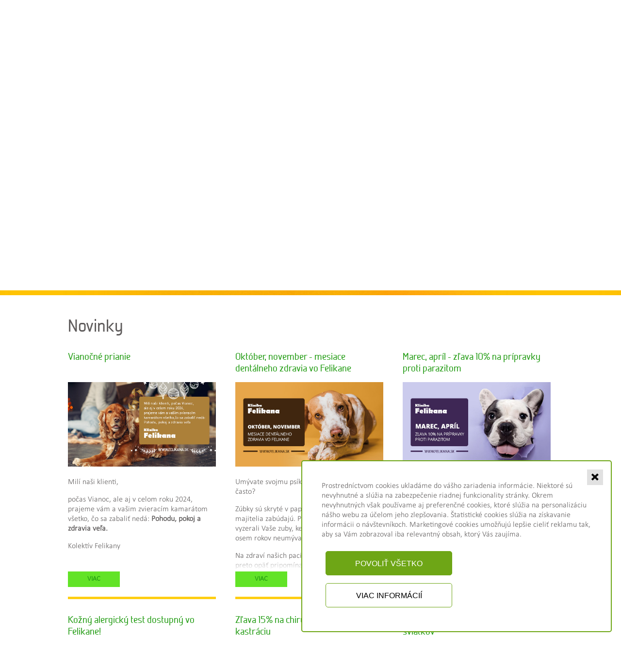

--- FILE ---
content_type: text/html; charset=utf-8
request_url: https://www.felikana.sk/sk/novinky?page=2
body_size: 9349
content:

<!DOCTYPE html>
<html>
<head id="Head1"><title>
	Novinky - Felikana.sk
</title><meta charset="utf-8" /><meta id="tagDescription" name="description" content="Veterinárna klinika Nové mesto nad Váhom - Felikana.sk" /><meta id="tagKeywords" name="keywords" content="nove mesto nad vahom, veterina, veterinárna klinika, ambulancia, chovatelske potreby" /><meta name="generator" content="MrCode Epos v2.1, http://www.mrcode.net" /><meta name="author" content="MrCode.NET, http://www.mrcode.net" /><meta name="robots" content="index,follow" /><meta name="viewport" content="width=1000" /><meta property="og:image" content="/storage/site/felikana2.jpg" /><link type="text/css" rel="stylesheet" href="https://www.felikana.sk/css/run/l-global.css?v=2.1.0.83" /><script>(function(w,d,u){w.readyQ=[];w.bindReadyQ=[];function p(x,y){if(x=="ready"){w.bindReadyQ.push(y);}else{w.readyQ.push(x);}};var a={ready:p,bind:p};w.$=w.jQuery=function(f){if(f===d||f===u){return a}else{p(f)}}})(window,document)</script></head>
<body class="pageSub">
    <script type="text/javascript">
        var Epos_PageVars = ['False', 'sk', 'https://www.felikana.sk/', 'https://cnt.sk/21/', 'https://www.felikana.sk/', '../', 'Áno#Nie#OK','L',4,''];
    </script>
    <div class="mainContent">
        <div class="mainTop ">
            
<div id="mcT_pCon">
	
    <div class="inside">
<div class="logo"><div class="clearer"></div>


<h2><a class="topLogo" href="/" title="logo felikana.sk">Felikana.sk</a></h2>


</div>
<div class="wMinicart nodisplay"></div>
<div class="topUser nodisplay"></div>
<div class="topContact"><div class="clearer"></div>


<ul>
	<li class="icoMob">+421 948 400 234</li>
	<li class="icoTel">+421 32/771 71 44</li>
</ul>


</div>
<div class="clear_both"></div>
<div class="leftMenu"><div class="clearer"></div>



<div class="m-Horizontal dynamicM TopMenu" id="Menu27"><ul class="menu">
<li class="m-Leaf"><a href="https://www.felikana.sk/" class="m-Link" target="_self">Úvod</a></li>
<li class="m-Leaf"><a href="https://www.felikana.sk/sk/sluzby" class="m-Link" target="_self">Služby</a></li>
<li class="m-Leaf"><a href="https://www.felikana.sk/sk/nas-tim" class="m-Link" target="_self">Náš tím</a></li>
<li class="m-Leaf"><a href="https://www.felikana.sk/sk/galeria" class="m-Link" target="_self">Galéria</a></li>
</ul>
</div>


</div>
<div class="rightMenu"><div class="clearer"></div>



<div class="m-Horizontal dynamicM TopMenu" id="Menu229"><ul class="menu">
<li class="m-Leaf"><a href="https://www.felikana.sk/sk/kontakt" class="m-Link" target="_self">Kontakt</a></li>
</ul>
</div>


</div>
<div class="clear_both"></div>
<div class="topText"><div class="clearer"></div>


<h2 class="textOne">POMÁHAME</h2>

<div class="textTwo">vašim miláčikom</div>

<div class="textThree">
<p>Váš miláčik je pre nás jedninečný a&nbsp;u&nbsp;nás dostane tú najlepšiu starostlivosť.<br />
Každý z&nbsp;nás je zároveň aj chovateľom, a&nbsp;preto vám lepšie rozumieme.</p>
</div>


</div>
<div class="clearer"></div><div class="clearer"></div>
</div><div class="clearer"></div>

</div>


        </div>
        <div class="mainCenter ">

            
                    
<div id="Con_pCon">
	
    <div class="inside sub novinky"><div class="clearer"></div>


<h1 class="mainTitle">Novinky</h1>







    <div class="ArticleItemsGroup">



        <div id="ali_1101" class="articleItem ">
            
                <h2 class="articleListTitle"><a href='https://www.felikana.sk/sk/article/1101/73/vianocne-prianie'>
                    Vianočné prianie</a></h2>
            
            

            <span class="articleListDate">
                19.12.2023
            </span>
            <div class="anotation">
            <div><a href="/sk/article/1101/73/vianocne-prianie"><img alt="Vianočné prianie" src="/storage/news/231219094859458.jpg" style="width:305px;" /></a></div>

<p>Milí naši klienti,</p>

<p>počas Vianoc, ale aj v celom roku 2024, prajeme vám a vašim zvieracím kamarátom všetko, čo sa zabaliť nedá: <b>Pohodu, pokoj a zdravia veľa.</b></p>

<p>Kolektív Felikany</p>

                <div class="articleListAnnotShadow"></div>
                </div>

            <a href="https://www.felikana.sk/sk/article/1101/73/vianocne-prianie" class="articleLinkMore">
                Viac</a>

            

            
         </div>
    
        <div id="ali_1099" class="articleItem ">
            
                <h2 class="articleListTitle"><a href='https://www.felikana.sk/sk/article/1099/73/oktober-november-mesiace-dentalneho-zdravia-vo-felikane'>
                    Október, november - mesiace dentálneho zdravia vo Felikane</a></h2>
            
            

            <span class="articleListDate">
                03.10.2023
            </span>
            <div class="anotation">
            <div><a href="/sk/article/1099/73/oktober-november-mesiace-dentalneho-zdravia-vo-felikane"><img alt="Október, november - mesiace dentálneho zdravia vo Felikane" src="/storage/news/231003111415038.jpg" style="width:305px;" /></a></div>

<p>Umývate svojmu psíkovi či mačičke zuby? Ako často?</p>

<p>Zúbky sú skryté v papuľke, často na ne majitelia zabúdajú. Predstavte si ako by vyzerali Vaše zuby, keby ste si ich rok, dva, či osem rokov neumývali.</p>

<p>Na zdraví našich pacientov nám veľmi záleží a preto opäť pripomíname tento častý zdravotný problém psíkov a mačičiek...</p>

                <div class="articleListAnnotShadow"></div>
                </div>

            <a href="https://www.felikana.sk/sk/article/1099/73/oktober-november-mesiace-dentalneho-zdravia-vo-felikane" class="articleLinkMore">
                Viac</a>

            

            
         </div>
    
        <div id="ali_1098" class="articleItem LastArticle">
            
                <h2 class="articleListTitle"><a href='https://www.felikana.sk/sk/article/1098/73/marec-april-zlava-10-na-pripravky-proti-parazitom'>
                    Marec, apríl - zľava 10% na prípravky proti parazitom</a></h2>
            
            

            <span class="articleListDate">
                01.03.2023
            </span>
            <div class="anotation">
            <div><a href="/sk/article/1098/73/marec-april-zlava-10-na-pripravky-proti-parazitom"><img alt="Marec, apríl - zľava 10% na prípravky proti parazitom" src="/storage/news/230306093204698.jpg" style="width:305px;" /></a></div>

<p>Milí naši klienti,</p>

<p>po zime nezime sa jar opäť hlási o slovo. A s ňou prichádza zvýšený výskyt nebezpečných parazitov.</p>

<p>Neváhajte nás navštíviť a využiť zľavu 10 % na všetky prípravky proti vonkajším a vnútorným parazitom...</p>

                <div class="articleListAnnotShadow"></div>
                </div>

            <a href="https://www.felikana.sk/sk/article/1098/73/marec-april-zlava-10-na-pripravky-proti-parazitom" class="articleLinkMore">
                Viac</a>

            

            
         </div>
    </div><div class="ArticleItemsGroup">
        <div id="ali_1097" class="articleItem ">
            
                <h2 class="articleListTitle"><a href='https://www.felikana.sk/sk/article/1097/73/kozny-alergicky-test-dostupny-vo-felikane-'>
                    Kožný alergický test dostupný vo Felikane!</a></h2>
            
            

            <span class="articleListDate">
                05.01.2023
            </span>
            <div class="anotation">
            <div><a href="/sk/article/1097/73/kozny-alergicky-test-dostupny-vo-felikane-"><img alt="Kožný alergický test dostupný vo Felikane!" src="/storage/news/230105171854520.jpg" style="width:305px;" /></a></div>

<p>Čo je to kožný alergický test?</p>

<p>Je to test, pri ktorom sa malé množstvá rôznych alergénov vpichujú do kože a na základe lokálnej reakcie v mieste vpichu určíme, na ktoré alergény je zvierací kamarát alergický. Na základe tohto testu je možné podstúpiť imunoterapiu...</p>

                <div class="articleListAnnotShadow"></div>
                </div>

            <a href="https://www.felikana.sk/sk/article/1097/73/kozny-alergicky-test-dostupny-vo-felikane-" class="articleLinkMore">
                Viac</a>

            

            
         </div>
    
        <div id="ali_1096" class="articleItem ">
            
                <h2 class="articleListTitle"><a href='https://www.felikana.sk/sk/article/1096/73/zlava-15-na-chirurgicku-sterilizaciu-a-kastraciu'>
                    Zľava 15% na chirurgickú sterilizáciu a kastráciu</a></h2>
            
            

            <span class="articleListDate">
                05.01.2023
            </span>
            <div class="anotation">
            <div><a href="/sk/article/1096/73/zlava-15-na-chirurgicku-sterilizaciu-a-kastraciu"><img alt="Zľava 15% na chirurgickú sterilizáciu a kastráciu" src="/storage/news/230105171854473.jpg" style="width:305px;" /></a></div>

<p>Milí naši klienti,</p>

<p>v mesiacoch január a február opäť môžete na našej klinike využiť zľavu 15% na chirurgickú sterilizáciu a kastráciu vašich štvornohých miláčikov vrátane predoperačných vyšetrení...</p>

                <div class="articleListAnnotShadow"></div>
                </div>

            <a href="https://www.felikana.sk/sk/article/1096/73/zlava-15-na-chirurgicku-sterilizaciu-a-kastraciu" class="articleLinkMore">
                Viac</a>

            

            
         </div>
    
        <div id="ali_1095" class="articleItem LastArticle">
            
                <h2 class="articleListTitle"><a href='https://www.felikana.sk/sk/article/1095/73/ordinacne-hodiny-pocas-vianocnych-sviatkov'>
                    Ordinačné hodiny počas vianočných sviatkov</a></h2>
            
            

            <span class="articleListDate">
                23.12.2022
            </span>
            <div class="anotation">
            <div><a href="/sk/article/1095/73/ordinacnych-hodinach-pocas-vianocnych-sviatkov"><img alt="Ordinačné hodiny počas vianočných sviatkov" src="/storage/news/221229123432884.png" style="width:305px;" /></a></div>

<p>Milí naši klienti,</p>

<p>želáme vám a vašim zvieracím kamarátom krásne a pokojné Vianoce, plné dobrej nálady. V novom roku 2023 vám prajeme hlavne veľa zdravia a množstvo šťastných spoločných dobrodružstiev.</p>

<p>Radi by sme vás zároveň upozornili na zmeny v ordinačných hodinách...</p>

                <div class="articleListAnnotShadow"></div>
                </div>

            <a href="https://www.felikana.sk/sk/article/1095/73/ordinacne-hodiny-pocas-vianocnych-sviatkov" class="articleLinkMore">
                Viac</a>

            

            
         </div>
    </div><div class="ArticleItemsGroup">
        <div id="ali_1094" class="articleItem ">
            
                <h2 class="articleListTitle"><a href='https://www.felikana.sk/sk/article/1094/73/darcekove-poukazky-na-nakup-tovaru-v-nasom-obchodiku-chp'>
                    Darčekové poukážky na nákup tovaru v našom obchodíku ChP</a></h2>
            
            

            <span class="articleListDate">
                23.11.2022
            </span>
            <div class="anotation">
            <div><a href="/sk/article/1094/73/darcekove-poukazky-na-nakup-tovaru-v-nasom-obchodiku-chp"><img alt="Darčekové poukážky na nákup tovaru v našom obchodíku ChP" src="/storage/News/221123131313448.jpg" style="width:305px;" /></a></div>

<p>Milí naši zákazníci,</p>

<p>tento rok sme si pre Vás pripravili novinku v podobe darčekových poukážok na nákup tovaru v hodnote 10&euro;, 20&euro; a 30&euro; v našom obchodíku s chovateľskými potrebami.</p>

<p>Každý má svoj osobný vkus a nie je vždy ľahké nájsť ten správny darček...</p>

                <div class="articleListAnnotShadow"></div>
                </div>

            <a href="https://www.felikana.sk/sk/article/1094/73/darcekove-poukazky-na-nakup-tovaru-v-nasom-obchodiku-chp" class="articleLinkMore">
                Viac</a>

            

            
         </div>
    
        <div id="ali_1093" class="articleItem ">
            
                <h2 class="articleListTitle"><a href='https://www.felikana.sk/sk/article/1093/73/oktober-november-mesiace-dentalneho-zdravia-vo-felikane'>
                    Október, november - mesiace dentálneho zdravia vo Felikane</a></h2>
            
            

            <span class="articleListDate">
                01.10.2022
            </span>
            <div class="anotation">
            <div><a href="/sk/article/1093/73/oktober-november-mesiace-dentalneho-zdravia-vo-felikane"><img alt="Október, november-mesiace dentálneho zdravia vo Felikane" src="/storage/News/221003130856146.jpg" style="width:305px;" /></a></div>

<p>Mesiace dentálneho zdravia na našej klinike sú tu znova!</p>

<p>Na zdraví našich pacientov nám veľmi záleží a preto by sme vám radi pripomenuli častý a skrytý zdravotný problém psíkov a mačičiek.</p>

<p>Zubný kameň a ochorenia parodontu sú často nenápadné, ale o to nebezpečnejšie...</p>

                <div class="articleListAnnotShadow"></div>
                </div>

            <a href="https://www.felikana.sk/sk/article/1093/73/oktober-november-mesiace-dentalneho-zdravia-vo-felikane" class="articleLinkMore">
                Viac</a>

            

            
         </div>
    
        <div id="ali_1089" class="articleItem LastArticle">
            
                <h2 class="articleListTitle"><a href='https://www.felikana.sk/sk/article/1089/73/marec-april-zlava-10-na-pripravky-proti-parazitom'>
                    Marec, apríl - zľava 10% na prípravky proti parazitom</a></h2>
            
            

            <span class="articleListDate">
                04.03.2022
            </span>
            <div class="anotation">
            <div><a href="/sk/article/1089/73/marec-april-zlava-10-na-pripravky-proti-parazitom"><img alt="Marec, apríl - zľava 10% na prípravky proti parazitom" src="/storage/news/220304120655434.jpg" style="width:305px;" /></a></div>

<p>Milí naši klienti,</p>

<p>jar sa nezadržateľne blíži a všetci sa na ňu určite tešíme. :) Oteplenie so sebou na nešťastie prináša aj vyšší výskyt parazitov akú sa blchy, kliešte, kuklorodky, komáre.</p>

<p>V mesiacoch marec a apríl si u nás môžete so zľavou 10 % zakúpiť ten váš osvedčený prípravok...</p>

                <div class="articleListAnnotShadow"></div>
                </div>

            <a href="https://www.felikana.sk/sk/article/1089/73/marec-april-zlava-10-na-pripravky-proti-parazitom" class="articleLinkMore">
                Viac</a>

            

            
         </div>
    </div><div class="ArticleItemsGroup">
        <div id="ali_1088" class="articleItem ">
            
                <h2 class="articleListTitle"><a href='https://www.felikana.sk/sk/article/1088/73/januar-februar-15-zlava-na-chirurgicku-sterilizaciu-a-kastraciu'>
                    Január, február - 15 % zľava na chirurgickú sterilizáciu a kastráciu</a></h2>
            
            

            <span class="articleListDate">
                14.01.2022
            </span>
            <div class="anotation">
            <div><a href="/sk/article/1088/73/januar-februar-15-zlava-na-chirurgicku-sterilizaciu-a-kastraciu"><img alt="Január, február - 15 % zľava na chirurgickú sterilizáciu a kastráciu" src="/storage/news/220114090158947.jpg" style="width:305px;" /></a></div>

<p>Milí naši klienti,</p>

<p>v mesiacoch január a február opäť môžete na našej klinike využiť zľavu 15% na chirurgickú sterilizáciu a kastráciu vašich štvornohých miláčikov.</p>

<p>V prípade akýchkoľvek otázok nás neváhajte kontaktovať....</p>

                <div class="articleListAnnotShadow"></div>
                </div>

            <a href="https://www.felikana.sk/sk/article/1088/73/januar-februar-15-zlava-na-chirurgicku-sterilizaciu-a-kastraciu" class="articleLinkMore">
                Viac</a>

            

            
         </div>
    
        <div id="ali_1087" class="articleItem ">
            
                <h2 class="articleListTitle"><a href='https://www.felikana.sk/sk/article/1087/73/ordinacnych-hodinach-pocas-vianocnych-sviatkov'>
                    Ordinačných hodinách počas vianočných sviatkov</a></h2>
            
            

            <span class="articleListDate">
                17.12.2021
            </span>
            <div class="anotation">
            <div><a href="/sk/article/1087/73/ordinacnych-hodinach-pocas-vianocnych-sviatkov"><img alt="Ordinačných hodinách počas vianočných sviatkov" src="/storage/news/211217115618436.jpg" style="width:305px;" /></a></div>

<p>Milí naši klienti,</p>

<p>želáme vám a vašim zvieracím kamarátom pokojné prežitie vianočných sviatkov. V novom roku 2022 vám prajeme hlavne veľa zdravia!</p>

<p>Radi by sme vás zároveň upozornili na zmeny v ordinačných hodinách...</p>

                <div class="articleListAnnotShadow"></div>
                </div>

            <a href="https://www.felikana.sk/sk/article/1087/73/ordinacnych-hodinach-pocas-vianocnych-sviatkov" class="articleLinkMore">
                Viac</a>

            

            
         </div>
    
        <div id="ali_1086" class="articleItem LastArticle">
            
                <h2 class="articleListTitle"><a href='https://www.felikana.sk/sk/article/1086/73/oktober-november-zlava-15-na-osetrenie-chrupu'>
                    Október, November- zľava 15% na ošetrenie chrupu</a></h2>
            
            

            <span class="articleListDate">
                01.10.2021
            </span>
            <div class="anotation">
            <div><a href="/sk/article/1086/73/oktober-november-zlava-15-na-osetrenie-chrupu"><img alt="Október, November- zľava 15% na ošetrenie chrupu Vášho zvieracieho kamaráta" src="/storage/news/211005140441737.jpg" style="width:305px;" /></a></div>

<p>Milí naši klienti,</p>

<p>počas mesiacov október a november opäť pripomíname častý zdravotný problém psíkov a mačičiek. A to <b>zubný kameň.</b></p>

<p>Preto neváhajte a využite <b>zľavu 15% na jeho odstránenie</b>...</p>

                <div class="articleListAnnotShadow"></div>
                </div>

            <a href="https://www.felikana.sk/sk/article/1086/73/oktober-november-zlava-15-na-osetrenie-chrupu" class="articleLinkMore">
                Viac</a>

            

            
         </div>
    


    </div>





<div id="pager"><div id="Con_B_73_Pager1_pnlPager" class="pager">
		
    <div class="pNumbers">
        
        
                <div ><a href="/sk/novinky" >
                    1</a></div>
            
                <div class='isCurrent'><a href="/sk/novinky?page=2" class='selected'>
                    2</a></div>
            
                <div ><a href="/sk/novinky?page=3" >
                    3</a></div>
            
                <div ><a href="/sk/novinky?page=4" >
                    4</a></div>
            
                <div ><a href="/sk/novinky?page=5" >
                    5</a></div>
            
                <div ><a href="/sk/novinky?page=6" >
                    6</a></div>
            
                <div ><a href="/sk/novinky?page=7" >
                    7</a></div>
            
        
    </div>
    <div></div>
    <div></div>
    <div></div>
    <div></div>

	</div>
</div>

<div class="clearer"></div></div>
<div class="clear_both"></div><div class="clearer"></div>

</div>


                

        </div>
        <div class="mainBottom  ">
            
<div id="mcB_pCon">
	
    <div class="inFooter">
<div class="boxOne"><div class="clearer"></div>


<h4>Menu</h4>






<div class="m-Vertical staticM footerMenu" id="Menu29"><ul class="menu">
<li class="m-Leaf"><a href="https://www.felikana.sk/" class="m-Link" target="_self">Úvod</a></li>
<li class="m-Leaf"><a href="https://www.felikana.sk/sk/sluzby" class="m-Link" target="_self">Služby</a></li>
<li class="m-Leaf"><a href="https://www.felikana.sk/sk/nas-tim" class="m-Link" target="_self">Náš tím</a></li>
<li class="m-Leaf"><a href="https://www.felikana.sk/sk/galeria" class="m-Link" target="_self">Galéria</a></li>
<li class="m-Leaf  m-Selected"><a href="https://www.felikana.sk/sk/novinky" class="m-Link  m-Selected" target="_self">Novinky</a></li>
<li class="m-Leaf"><a href="https://www.felikana.sk/sk/kontakt" class="m-Link" target="_self">Kontakt</a></li>
</ul>
</div>


</div>
<div class="boxTwo">  </div>
<div class="boxThree"><div class="clearer"></div>


<h4>Kontakty</h4>





<ul class="sezOne">
	<li>Felikana, veterinárna klinika</li>
	<li>Odborárska 1</li>
	<li>915 01 Nové Mesto nad Váhom</li>
</ul>

<ul class="sezTwo">
	<li>Mobil: +421 (0)948 400 234</li>
	<li>Tel.: +421 (0)32/771 71 44</li>
	<li>E-mail: <a href="mailto:felikana@gmail.com">felikana@gmail.com</a></li>
</ul>


</div>
<div class="boxFour"><div class="clearer"></div>


<h4>sledujte nás na</h4>





<div class="icons"><!--<a class="youtube" href="" title="Youtube Felikana.sk">Youtube Felikana.sk</a><a class="skype" href="" title="Skype Felikana.sk">Skype Felikana.sk</a>--><a class="facebook" href="https://www.facebook.com/klinikafelikana/" target="_blank" title="Facebook Felikana.sk">Facebook Felikana.sk</a><a class="instagram" href="https://plus.google.com/u/0/+FelikanaSkNM" style="display:none;" target="_blank" title="G+ Felikana.sk">G+ Felikana.sk</a></div>





<p>Copyright &copy; 2016&nbsp;&nbsp;- 2024<br />
Felikana All Rights Reserved<br />
Developed by <a href="http://www.mrcode.net/" target="_blank" title="Tvorba webstránok, webhosting, registrácia domén - MrCode.NET">MrCode.NET</a></p>


</div>
<div class="clearer"></div>


<script type="text/javascript">
    $(document).ready(function () {
$(function () {
    setTimeout(function () {
       var sPath = window.location.pathname;
       if (sPath.length > 1 && sPath.toLowerCase() != "/" && sPath.toLowerCase() != "default") {
           if ($(window).scrollTop() == 0) {
               $("html, body").animate({ scrollTop: $('.sub').offset().top - 10 }, 1000);
           }
        }
    }, 1000);
});
          });
</script>


<div class="clearer"></div><div class="clearer"></div>
</div><div class="clearer"></div>

</div>


        </div>

    </div>
    
    <div id="pnlEditor" class="e_pnlEditor">
	
    
</div>
    
    
     
    <span id="UrlDbgLabel">https://www.felikana.sk/default.aspx?l=sk&p=novinky&page=2<br />/sk/novinky?page=2<br />http://www.felikana.sk/sk/novinky?page=2<br />l=sk&p=novinky&page=2</span>
       

 
<script type="text/javascript" src="https://cnt.sk/21/js/run/jquery.js?v=2.1.0.83" ></script><script type="text/javascript" src="https://cnt.sk/21/js/run/l-epos.js?v=2.1.0.83" ></script><script>(function($,d){$.each(readyQ,function(i,f){$(f)});$.each(bindReadyQ,function(i,f){$(d).bind("ready",f)})})(jQuery,document)</script>
    

<style>
    .modernCookieBar { width: 50%; font-size: .9em; padding: 2.5em; position: fixed; right: 1.5%; bottom: 1em; z-index: 999; background: #fff; box-sizing: border-box; border: 2px solid #6ea616; -webkit-border-radius: 5px; -moz-border-radius: 5px; border-radius: 5px; }
    .modernCookieBar { margin: 0; }
        .modernCookieBar a { color: #021f47; cursor: pointer; text-decoration: underline; }
        .modernCookieBar .cookieText { display: block; font-size: 16px; float: left; text-align: left; padding: 0 0 1em 0; }
    .closeCookieBar { width: 1em; height: 1em; display: block; padding: .5em; background-color: #e1e1e1; position: absolute; right: 1em; top: 1em; cursor: pointer; }
        .closeCookieBar:hover { opacity: .8; border-color: #021f47; }
        .closeCookieBar img { width: 100%; }
    #enableCookiesButtonAll, #enableCookiesButtonSelected, #disableCookiesButton, .btnMoreInformation { background-color: transparent; color: #000; border: 1px solid #6ea616; padding: 0 1em; line-height: 3em; font-size: 1em; text-transform: uppercase; text-align: center; cursor: pointer; display: inline-block; box-sizing: border-box; -webkit-border-radius: 5px; -moz-border-radius: 5px; border-radius: 5px; }

        .buttonsBlock button { width: 47%; margin: 0.5em; }
            .buttonsBlock button:hover { background-color: #6ea616 !important; color: #fff !important; }
            .buttonsBlock .highlight { background-color: #6ea616 !important; color: #fff !important; }
            .buttonsBlock .highlight:hover { background-color: #FFF !important; color: #6ea616 !important; }
    .checkboxButton .switch { display: inline-block; height: 34px; position: relative; width: 85px; margin-top: 0.5em; }
        .checkboxButton .switch input { display: none; }
    .checkboxButton .slider { background-color: #ccc; bottom: 0; cursor: pointer; left: 0; position: absolute; right: 0; top: 0; transition: .4s; }
        .checkboxButton .slider:before { background-color: #fff; bottom: 4px; content: ""; height: 26px; left: 4px; position: absolute; transition: .4s; width: 26px; }
    .checkboxButton:first-child input:checked + .slider { background-color: #6ea6167d; }
        .checkboxButton input:checked + .slider { background-color: #6ea616; }
        .checkboxButton input:checked + .slider:before { transform: translateX(50px); }
    .checkboxButton .slider.round { border-radius: 34px; }
        .checkboxButton .slider.round:before { border-radius: 50%; }
    .checkboxBlock { width: 15%; float: right; margin-top: 2.8em; }
        .checkboxBlock .checkboxButton { width: 100%; float: right; text-align: right; padding: 0 1em 1em 0; }
            .checkboxBlock .checkboxButton span { font-size: 16px; }
    .renewCookieButton { position: relative; bottom: 0; left: 1.5%; z-index: 998; }
        .renewCookieButton img {position:absolute; bottom:4em; width: 2em; }
        .renewCookieButton .renewCookieText { display: none; position: fixed; bottom: 3.5em; left: 4em; font-size: 16px; background-color: #fff; padding: 0.7em; border: 2px solid #6ea616; border-radius: 5px; }
        .renewCookieButton:hover { cursor: pointer; opacity: .8; }
            .renewCookieButton:hover .renewCookieText { display: block; opacity: 1; }

/*Cookies podstránka*/
.wCookies h2, .wCookies h3 {text-transform:uppercase; color:#6ea616;}
/*.wCookies .checkboxButton .switch {width:120px;}
.wCookies .checkboxButton input:checked + .slider:before {transform: translateX(86px);}
.wCookies .checkboxButton { display: block; width: 13em; }
.wCookies .checkboxButton span:last-child { display: block; float: right; padding-top: .9em; text-transform: uppercase; font-weight: bold; }*/
.wCookies .buttonsBlock { width: 100%; }
.wCookies .buttonsBlock button { width: 30% !important; float: left; }
.wCookies h3 strong {float: left; width: auto; margin-right: 1em; margin-top: .9em;}
.wCookies .checkboxButton.necessary input:checked + .slider { background-color: #6ea6167d; }
/*.wCookies h3.noStyleTitle strong {float:none; width:100%;}*/

/*Tabuľka s informáciami*/
.wCookies table {width:100%;}
.wCookies table th {background-color: #000; color: #fff; padding: 8px;}
.wCookies table td {text-align: center; padding:1em;}
.wCookies table tr th { display: none; }
.wCookies table tr:first-child th { display: table-cell; }
.wCookies table tr:nth-child(odd) {background: #fff;}
.wCookies table tr:nth-child(2n) {background: #f2f2f2;}

    @media (max-width: 992px) {
        .modernCookieBar { width: 100% !important; font-size: .9em; padding: 1em; position: fixed; left: 0; bottom: 1em; border: 1px solid #6ea616; }
            .modernCookieBar .cookieText { padding: 2em 0 1em 0; }
            .modernCookieBar .cookieText, .checkboxBlock, .buttonsBlock { width: 100%; }
        .checkboxButton .slider { left: auto; }
        .checkboxBlock { margin-top: 0; }
            .checkboxBlock .checkboxButton { width: 100%; float: left; text-align: left; padding: 0; }
                .checkboxBlock .checkboxButton * { width: 50%; float: left; display: block; }
                .checkboxBlock .checkboxButton span { line-height: 3em; }
        .buttonsBlock { padding-top: 1em; }
            .buttonsBlock button, .wCookies .buttonsBlock button { width: 100% !important; margin: 0 0 .5em 0; }
            .buttonsBlock #disableCookiesButton, .buttonsBlock .btnMoreInformation { width: 100%; }

/*Cookies podstránka*/
.wCookies .checkboxButton .slider { width:100%;}
.wCookies table th {display:block; clear:both; margin:2px 0;}
.wCookies table td {display:block; clear:both;}
.wCookies table tr { display: block; margin-bottom: 2em; }
.wCookies table tr th { display: block; }
.wCookies table tr:first-child th { display: none; }

            /*.renewCookieButton { position: fixed; bottom: 1em; left: 1.5%; z-index: 998; }
    .renewCookieButton img { width: 2em; }
    .renewCookieButton .renewCookieText { display: none; position: fixed; bottom: 1em; left: 4em; font-size: 16px; background-color: #fff; padding: 0.7em; border: 2px solid #6ea616; border-radius: 5px; }
    .renewCookieButton:hover { cursor: pointer; opacity: .8; }
        .renewCookieButton:hover .renewCookieText { display: block; opacity: 1; }*/
    }
</style>


<div id="ModernCookieBar" class="modernCookieBar ">
    <span class="cookieText">Prostredníctvom cookies ukladáme do vášho zariadenia informácie. Niektoré sú nevyhnutné a slúžia na zabezpečenie riadnej funkcionality stránky. Okrem nevyhnutných však používame aj preferenčné&nbsp;cookies, ktoré slúžia na personalizáciu nášho webu za účelom jeho zlepšovania. Štatistické cookies slúžia na získavanie informácii o návštevníkoch. Marketingové cookies umožňujú lepšie cieliť&nbsp;reklamu tak, aby sa Vám zobrazoval iba relevantný obsah, ktorý Vás zaujíma.</span>

    <span class="buttonsBlock">
        <button id="enableCookiesButtonAll" class="highlight" onclick="cb_enableAll()" title="Povoliť všetko">Povoliť všetko</button>

        <button class="btnMoreInformation" onclick="location.href='/sk/system-cookies'" title="Viac informácií">Viac informácií</button>
    </span>
    <span onclick="cb_hide()" class="closeCookieBar" title="Zavrieť">
        <img src="https://cnt.sk/25/Images/x.svg" alt="" width="15" height="15" /></span>
</div>
    


<script async src="https://www.googletagmanager.com/gtag/js?id=UA-20731440-1"></script>
<script>
    window.dataLayer = window.dataLayer || [];
    function gtag() { dataLayer.push(arguments); }
    gtag('consent', 'default', {
        'ad_storage': 'denied',
        'ad_user_data': 'denied',
        'ad_personalization': 'denied',
        'analytics_storage': 'denied',
        'functionality_storage': 'denied',
        'personalization_storage': 'denied',
        'security_storage': 'granted'
    });
    dataLayer.push({
        'event': 'default_consent'
    });
    gtag('js', new Date());
    gtag('config', 'UA-20731440-1');
</script>






<script type="text/javascript">

    function cb_enableAll()
    {
        cb_resolveChoice(7);
    }

    function cb_enableSelected()
    {
        var s = 0;
        if ($("#StatisticCookies").is(":checked"))
            s = s + 1;

        if ($("#FunctionalityCookies").is(":checked"))
            s = s + 2;

        if ($("#MarketingCookies").is(":checked"))
            s = s + 4;

        cb_resolveChoice(s);
    }

    function cb_disableAll()
    {
        cb_resolveChoice(8);
    }

    function cb_renew()
    {
        $(".modernCookieBar").show();
    }

    function cb_hide()
    {
        $(".modernCookieBar").hide();
    }

    function cb_resolveChoice(c)
    {
        document.cookie = "NecessaryCookies2=true; expires=Fri, 31 Dec 9999 23:59:59 GMT" + ";path=/";

        if (c & 1)
            document.cookie = "StatisticCookies2=true; expires=Fri, 31 Dec 9999 23:59:59 GMT" + ";path=/";
        else
            document.cookie = "StatisticCookies2=false; expires=Thu, 01 Jan 1970 00:00:01 GMT" + ";path=/";

        if (c & 2)
            document.cookie = "FunctionalityCookies2=true; expires=Fri, 31 Dec 9999 23:59:59 GMT" + ";path=/";
        else
            document.cookie = "FunctionalityCookies2=false; expires=Thu, 01 Jan 1970 00:00:01 GMT" + ";path=/";

        if (c & 4)
            document.cookie = "MarketingCookies2=true; expires=Fri, 31 Dec 9999 23:59:59 GMT" + ";path=/";
        else
            document.cookie = "MarketingCookies2=false; expires=Thu, 01 Jan 1970 00:00:01 GMT" + ";path=/";

        if (c & 8)
            document.cookie = "DisabledCookies2=true; expires=Fri, 31 Dec 9999 23:59:59 GMT" + ";path=/";
        else
            document.cookie = "DisabledCookies2=false; expires=Thu, 01 Jan 1970 00:00:01 GMT" + ";path=/";

        location.reload();
    }
</script>






</body>
</html>


--- FILE ---
content_type: text/css
request_url: https://www.felikana.sk/css/run/l-global.css?v=2.1.0.83
body_size: 10129
content:
/*******************tags settings************************/
body { margin: 0px; padding: 0px; min-width: 1000px; color: #5f5c5c; background-color: #fff; font-family: "Calibri Light", Verdana, Tahoma, Arial, Helvetica, sans-serif; font-size: 18px; }
img { border: 0px; }
h1 { font-size: 20px; font-weight: normal; }
h2 { font-size: 16px; }
h3 { font-size: 14px; }
h1, h2, h3, h4, h5 { padding: 0px; margin: 0px; font-weight: normal; font-family: 'Galette Regular'; }
.nodisplay { display: none; }
.flex { max-width: 100%; }
div.mainTop, .mainCenter, .mainBottom { min-width: 1000px; }
.floatL { float: left; }
.floatR { float: right; }
/*******************global content styles******************/
div.mainContent { overflow-x: hidden; min-width: 1000px; }
div.mainTop { height: 608px; background: url('/storage/site/bgtop.jpg') no-repeat /*bgtop.jpg*/; background-position: center top; background-size: auto 100%; }
.mainTop .inside { position: relative; }
.heaster { position: absolute; top: 250px; right: -150px; }

@media only screen and (max-width: 1000px) {

    .heaster { float: right; position: relative; top: auto; right: auto; }
}

div.mainBottom { clear: both; background: url('/storage/site/bgfooter.jpg') no-repeat center center; background-size: auto 100%; color: #fff; font-size: 14px; height: 337px; max-height: 337px; }
div.mainCenter { clear: both; background-color: #FFFFFF; }
.marginImg { margin-left: 20px; margin-bottom: 10px; }
/*farebne boxes na homepage*/
.pageIndex div.mainCenter { background: url('/storage/site/bgstetoskop.png') no-repeat center top; margin-top: -211px; }
.inBoxes { width: 1000px; margin: 0px auto; padding-top: 211px; /*overflow: auto;*/ }
    .inBoxes .box { float: left; color: #fff; }
    .inBoxes .homeWelcome { background: url('/storage/site/boxone.jpg') no-repeat; width: 500px; margin-top: -58px; height: 302px; background-size: auto 100%; }
        .inBoxes .homeWelcome h3 { color: #ffa704; }
    .inBoxes h3 { font-size: 36px; line-height: 30px; }
    .inBoxes .homeWelcome .linkMore { background: url('/storage/site/bglinkmorewel.png'); color: #c31212; font-weight: bold; }
    .inBoxes .homeNonstop { background: url('/storage/site/boxtwo-n.jpg') no-repeat; width: 250px; height: 244px; }
    .inBoxes .homeCall { background: url('/storage/site/boxthree.jpg') no-repeat; width: 250px; height: 244px; color: #fece12; font-size: 34px; line-height: 30px; font-family: 'Galette Regular'; }
        .inBoxes .homeCall .inText { margin-top: 42px; margin-left: 25px; font-size: 18px; line-height: 18px; font-family: 'Calibri Light'; color: #fff; }
            .inBoxes .homeCall .inText strong { font-size: 24px; }
        .inBoxes .homeCall .inNum { line-height: 35px; margin-top: 31px; margin-left: 20px; }
    .inBoxes .homeChovPotr { background: url('/storage/site/temp/boxfour-shop2.jpg') no-repeat; width: 750px; height: 250px; background-size: auto 100%; }
        .inBoxes .homeChovPotr .linkMore { background: url('/storage/site/bglinkmorechov.png'); color: #d96101; font-weight: bold; }
        .inBoxes .homeChovPotr h3 { color: #fff; }
    .inBoxes .homeKedy { background: url('/storage/site/boxfive.jpg') no-repeat; width: 250px; text-align: right; line-height: 18px; font-size: 16px; }
        .inBoxes .homeKedy h3 span { color: #fece12; text-transform: uppercase; font-size: 48px; }

    .inBoxes .inBox { padding: 30px; padding-left: 45px; padding-top: 40px; }
.whoOdd { margin-top: 5px; }
.inside, .inFooter { width: 1000px; margin: 0 auto; }
    .inside.sub .mainTitle, .novinky h1 { font-size: 36px; margin-bottom: 30px; }
    .inside.sub { padding-bottom: 40px; padding-top: 40px; }
        .inside.sub .left, .inside.sub .right { float: left; }
        .inside.sub .left { width: 550px; }
        .inside.sub .right { width: 450px; }
        .inside.sub .map { width: 1000px; height: 200px; }
a.linkMore { padding: 7px 45px 7px 45px; text-align: center; text-transform: uppercase; font-size: 18px; text-decoration: none; }
    a.linkMore:hover { color: #fff !important; }
.znacky img { float: left; margin-right: 50px; margin-bottom: 50px; }
    .znacky img.last { margin-right: 0; }
.topLogo { width: 191px; height: 59px; background: url(/storage/site/logo.png) no-repeat; display: block; margin-top: 32px; text-indent: -99999px; overflow: hidden; }
/*language menu*/
.langs { float: right; }
    .langs a { display: block; width: 34px; height: 18px; float: left; }
.sk { background: url( '/storage/site/sk.jpg' ) no-repeat; margin: 25px 3px 0 0; color: transparent; }
.cz { background: url( '/storage/site/cz.jpg' ) no-repeat; margin: 25px 3px 0 0; color: transparent; }
.en { background: url( '/storage/site/en.jpg' ) no-repeat; margin: 25px 3px 0 0; color: transparent; }

.leftCol { width: 26%; float: left; margin-right: 20px; }
.rightCol { width: 71%; float: right; }
.clear_both { clear: both; }
.clearer { clear: both; height: 0px !important; }

.imgLeft { float: left; margin-right: 10px; margin-bottom: 10px; }
.imgRight { float: right; margin-left: 10px; margin-bottom: 10px; }
/*top menu*/
.TopMenu { margin-top: 25px; height: 50px; }
    .TopMenu ul { width: 100%; }
        .TopMenu ul li a, .topContact ul li.icoMob, .topContact ul li.icoTel /*, .inFooter .boxTwo ul.sezOne li:nth-child(1), .inFooter .boxTwo ul.sezTwo li:nth-child(1), .inFooter .boxTwo ul.sezTwo li:nth-child(2), .inFooter .boxTwo ul.sezTwo li:nth-child(3),*/, .facebook, .skype, .youtube, .gplus, .TopMenu ul li a:hover,
        .inFooter .boxThree ul.sezOne li:nth-child(1), .inFooter .boxThree ul.sezTwo li:nth-child(1), .inFooter .boxThree ul.sezTwo li:nth-child(2), .inFooter .boxThree ul.sezTwo li:nth-child(3) { background: url('/storage/site/spriteicons2.png') no-repeat; }
        .TopMenu ul li a { color: #fffca2; text-transform: uppercase; padding: 15px 8px 15px 25px; background-position: 0px 18px; font-size: 16px; font-family: 'Galette Regular'; }
            .TopMenu ul li a:hover { color: #fff; background-position: 0px -54px; }
.leftMenu { width: 43%; float: left; }
.rightMenu { width: 29%; float: right; }
    .rightMenu ul li:last-child { float: right; }
        .rightMenu ul li:last-child a { padding-right: 0; }
.leftMenu ul li a { margin-right: 18px; }

.logo { width: 200px; float: left; }
.topContact { width: 173px; float: right; color: #eb7506; font-size: 18px; font-weight: bold; margin-top: 45px; }
    .topContact ul { list-style-type: none; margin: 0; padding: 0; width: 200px; }
        .topContact ul li { list-style-position: inside; padding-left: 30px; margin-bottom: 3px; }
            .topContact ul li.icoMob { background-position: 0px -156px; }
            .topContact ul li.icoTel { background-position: 0px -233px; }

/*top cat text*/
.topText { width: 500px; float: left; margin-top: 85px; position: absolute; }
    .topText .textOne { font-size: 72px; color: #fffca2; text-transform: uppercase; font-family: 'Berlin Sans FB'; height: 69px; }
    .topText .textTwo { font-size: 30px; color: #CC3411; margin-left: 50px; }
    .topText .textThree { color: #0C1512; font-size: 18px; font-family: "Calibri Light"; text-align: right; width: 300px; float: right; margin-right: 83px; }
/*footer*/
.inFooter .boxOne, .inFooter .boxTwo, .inFooter .boxThree, .inFooter .boxFour { float: left; }
.inFooter .boxOne { width: 135px; margin-right: 74px; }
.inFooter .boxTwo { width: 210px; margin-right: 52px; }
.inFooter .boxThree { width: 312px; margin-right: 40px; }
.inFooter .boxFour { width: 176px; text-align: right; }
.inFooter .boxThree ul.sezOne { margin-bottom: 30px; }
.inFooter .boxThree ul li { padding-left: 30px; }
.inFooter .boxThree ul.sezOne li:nth-child(1) { background-position: 0px -312px; }
.inFooter .boxThree ul.sezTwo li:nth-child(1) { background-position: 0px -382px; }
.inFooter .boxThree ul.sezTwo li:nth-child(2) { background-position: 0px -458px; }
.inFooter .boxThree ul.sezTwo li:nth-child(3) { background-position: 0px -533px; }
.inFooter .boxThree ul.sezTwo li { padding-bottom: 5px; padding-top: 5px; }
.inFooter h4 { font-size: 24px; text-transform: uppercase; color: #fff; margin: 0; margin-bottom: 20px; font-weight: normal; }
.inFooter { padding-top: 35px; }
    .inFooter ul { padding: 0; margin: 0; list-style-type: none; }
.footerMenu ul { width: 100%; }
    .footerMenu ul li { background: url('/storage/site/linefootmenu.png') no-repeat bottom; padding-bottom: 5px; padding-top: 3px; float: none !important; }
        .footerMenu ul li a { color: #fff; line-height: 24px; }
.inFooter a { color: #70f32b; }
.inFooter .boxFour a { color: #ffffff; }
button { cursor: pointer; }
.newsletterFormButton { margin-top: 23px; }
    .newsletterFormButton button { border: none; padding: 11px 60px 11px 60px; background-color: #62e327; color: #229c13; font-weight: bold; text-align: center; }
.newsletterForm { margin-top: 15px; }
.facebook, .skype, .youtube, .gplus { width: 37px; height: 37px; overflow: hidden; text-indent: -99999px; display: block; float: right; margin-left: 9px; text-align: left; }
.facebook { background-position: 0px -622px; }
.skype { background-position: 0px -793px; }
.youtube { background-position: 0px -707px; }
.gplus { background-position: 0px -881px; }
.icons { background: url(/storage/site/linefooticons.png) no-repeat bottom; padding-bottom: 15px; margin-bottom: 55px; overflow: hidden; }
/*style checkbox*/
.newsCheck input[type="checkbox"] { display: none; }
    .newsCheck input[type="checkbox"] + label span { display: inline-block; width: 23px; height: 23px; margin: -1px 4px 0 0; vertical-align: middle; background: url(/storage/site/uncheck.png) no-repeat; cursor: pointer; }
    .newsCheck input[type="checkbox"]:checked + label span { background: url(/storage/site/check.png) no-repeat; }
    .newsCheck input[type="checkbox"] + label { cursor: pointer; font-weight: normal; }
.inputMail, .custInput.inputError { background-color: #eceded; border: none; padding: 10px; width: 100%; margin-bottom: 6px; }

/*home text*/
.homeText { background: url(/storage/site/dogone.jpg) no-repeat; background-position: center bottom !important; /* height: 310px;*/ color: #5f5c5c; text-align: right; }
    .homeText h3 { font-size: 36px; color: #f37c03; padding-top: 90px; }
    .homeText .text { min-width: 700px; float: right; padding-bottom: 30px; }
.team { background: #eceded url(/storage/site/bgtim.jpg) no-repeat center top; height: 420px; }
    .team .inside { position: relative; }
    .team h3 { text-align: center; font-size: 24px; text-transform: uppercase; padding-top: 48px; margin-bottom: 30px; }
.ArticleEventWrap { width: 835px; height: 232px; overflow: hidden; position: relative; color: #8F8E8E; margin-left: 26px; float: left; /* width: 880px; height: 232px; overflow: hidden; position: relative; color: #8f8e8e; margin-left:85px; float:left;*/ }
#ArticleEvents { width: 2000px; position: absolute; height: 232px; }
    #ArticleEvents .articleItem { position: relative; padding-right: 18px; width: 480px; height: 232px; margin-right: 20px; float: left; clear: none; color: #5f5c5c; }
        #ArticleEvents .articleItem img { max-height: 181px; max-width: 181px; margin-right: 25px; float: left; }
        #ArticleEvents .articleItem p { margin: 0 0 15px 0; }
    #ArticleEvents .articleListTitle { font-size: 22px; font-weight: bold; width: 274px; float: right; }
    #ArticleEvents .articleListDate { display: none; }
    #ArticleEvents .articleItem img { -webkit-border-radius: 100px; -moz-border-radius: 100px; border-radius: 100px; }
    #ArticleEvents .art_editor { position: absolute; right: 0; bottom: 0; margin: 0; }
        #ArticleEvents .art_editor img { max-height: initial; max-width: initial; margin-right: 0px; float: none; }
    #ArticleEvents .pager, #ArticleEvents #pager2 { display: none; }
#EveLeft, #EveRight { background: url(/storage/site/arows.png) no-repeat top left; text-indent: -9999px; overflow: hidden; cursor: pointer; width: 62px; height: 145px; cursor: pointer; }
#EveRight { background-position: -91px -166px; float: right; }
#EveLeft { background-position: 0px -166px; float: left; }
#EveRight:hover { background-position: -91px -2px; }
#EveLeft:hover { background-position: 0px -2px; }

.boxName { overflow: hidden; margin-bottom: 30px; }
    .boxName img { float: left; margin-right: 20px; width: 200px; }
    .boxName .name { font-size: 20px; font-weight: bold; margin-bottom: 10px; }










/***************control styles***************/
/*login*/
.loginbox { border: 1px solid #CFD1D3; background-color: #F8F8F8; padding: 10px; float: left; }
    .loginbox .custInput { width: 150px; margin-bottom: 3px; }
    .loginbox .loginbutton { float: right; color: #646262; background-color: #E8E8E8; font-weight: bold; font-size: 12px; padding: 3px 5px; border: solid #ABADB3 1px; }
#lgn_btn_register { margin-left: 15px; }
.regControlQuestTR, .regControlAnswTR, .ae_span_phoneExt, .ae_tr_state, .ai_tr_state { display: none; }
/* login menu */
.cartImage { vertical-align: top; height: 16px; }
/*html block*/
.htmlBox { clear: both; }
span.TestStyle { color: #6666FF; font-size: large; }
div.DalsiStyle { color: #009900; }
/*checkbox*/
a.e_check { vertical-align: middle; display: inline-block; height: 26px; width: 31px; background-image: url(http://20.cnt.sk/images/cb_off.png); background-repeat: no-repeat; cursor: pointer; }
    a.e_check.checked { background-image: url(http://20.cnt.sk/images/cb_on.png); }
/*button*/
.buttonEditor { cursor: pointer; background: none; background-color: #6BADF7; padding: 4px 10px; color: white; border: 0px; }
/*newsletter*/
.newsletter_msg { display: none; }
.newsletterForm label { float: left; width: 180px; font-weight: bold; vertical-align: 200%; margin-top: 3px; }
.newsletterForm br { clear: both; }
#newsletter_remove { margin: 3px 0px; }

/* register */
#reg_succ, .regError { display: none; }
.custInput, #AITable input { width: 175px; padding: 2px; }
select.custInput, #AITable select { width: 181px; }
#ae_txt_ext { width: 20px; }
.inputError { background-color: #ffc4c4; border: 1px solid red; }
.custInput.inputError { background-color: #FFC4C4; border: solid #FF0000 1px; }
.red { color: red; font-size: 11px; }
.leftTitle, .FormSectionText { width: 200px; float: left; font-size: 12px; line-height: 23px; height: 20px; }
.rightIn, .FormSectionValue { float: left; margin-bottom: 5px; }
.regIn { padding-left: 15px; padding-right: 15px; }
    .regIn h2 { margin-top: 20px; }

/* my account */
.myaccountbox #AITable .FormSectionText { width: 140px; }
.myaccountbox #bUpdate { margin-left: 140px; }
.myaccCup .FormSectionText, .myaccCue .FormSectionText { width: 110px; }
.myaccCue button.loginbutton2, .myaccCup button.loginbutton2 { float: none; }

/*#region Pager */
.pager, #pager2 { clear: both; margin: 5px 0px; overflow: auto; }
#pager2 { margin: 8px 0px; }
.pNumbers { float: right; }
    .pNumbers div a { color: #5f5c5c; text-decoration: none; padding: 4px 10px; display: block; }
    .pNumbers div { background-color: #F4F4F4; margin: 0px 4px; display: inline-block; text-align: center; cursor: pointer; font-size: 12px; font-weight: bold; color: #808080; border: solid 1px #E0DFE3; }
        .pNumbers div:hover { background-color: #E3E4E6; border: solid 1px #C7C9CB; }
        .pNumbers div.isCurrent { background-color: #E9EAEB; border: solid 1px #CFD1D3; }
.npages { float: left; padding: 4px 0px; }
.pNumbers .nextPage { float: right; padding: 4px 12px; cursor: pointer; }
.pNumbers .prevPage { float: right; padding: 4px 12px; cursor: pointer; }
.pNumbers .hEnd { padding: 4px 6px; }

.pNumbers a, .s_paginator span { color: #000000; text-decoration: none; font-size: 12px; }
    .pNumbers .isCurrent a, .s_paginator span.isCurrent { border: 0px; float: none; }
    .pNumbers a:hover, .s_paginator span:hover { color: #aaaaaa; }
    .pNumbers .selected, .s_paginator span.selected { color: #aaaaaa; }
.s_paginator { margin-top: 10px; }
    .s_paginator span { float: none; cursor: pointer; padding: 5px 8px; margin-left: 5px; background-color: #F9F9F9; border: solid #e0dedf 1px; }

/*#endregion*/

/*************************/
/********thickbox*********/
/****pozor este aj v subore admin/styles.css***/
/*************************/
.TB_window { color: #333333; font-size: 11px; border: 1px solid #000000; border-radius: 5px; padding: 4px; position: fixed; z-index: 102; display: none; text-align: left; top: 50%; left: 50%; background: url(http://20.cnt.sk/Images/tb_bg.gif) center top; background-repeat: repeat-x; box-shadow: 3px 3px 5px rgba(0,0,0,0.5); background-color: #c7c7c7; min-width: 80px; min-height: 80px; }
#TB_secondLine { color: #666666; font-size: 10px; }
.TB_window a:link, .TB_window a:visited { border: 0px; color: #666666; }
.TB_window a:hover { color: #000; }
.TB_window a:active, .TB_window a:focus { color: #666666; }
#TB_ImageOff { cursor: pointer; }
/* ----------------------------------------------------------------------------------------------------------------*/
/* ---------->>> thickbox settings <<<-----------------------------------------------------------------------------*/
/* ----------------------------------------------------------------------------------------------------------------*/
.TB_overlay { position: fixed; z-index: 100; top: 0px; left: 0px; height: 100%; width: 100%; }
.TB_overlayBG { background-color: #000; filter: alpha(opacity=8); -moz-opacity: 0.08; opacity: 0.08; }
.TB_window img#TB_Image { display: block; margin: 15px 0 0 15px; }
#TB_Over { position: absolute; z-index: 101; }
img#TB_next { cursor: pointer; float: right; position: relative; top: -53px; }
img#TB_prev { cursor: pointer; float: left; position: relative; top: -53px; }
div#TB_prev { z-index: 105; cursor: pointer; float: left; position: absolute; top: 70%; left: -60px; width: 54px; height: 54px; background: url(http://20.cnt.sk/Images/prev.png) bottom left no-repeat; }
div#TB_next { z-index: 105; cursor: pointer; float: right; position: absolute; top: 70%; right: -60px; width: 54px; height: 54px; background: url(http://20.cnt.sk/Images/next.png) bottom left no-repeat; }
div#TB_dprev { z-index: 105; cursor: pointer; float: left; position: absolute; top: 20px; left: 0; width: 48%; height: 90%; background: url(http://20.cnt.sk/Images/s.gif) center center no-repeat; }
div#TB_dnext { z-index: 105; cursor: pointer; float: right; position: absolute; top: 20px; right: 0; width: 48%; height: 90%; background: url(http://20.cnt.sk/Images/s.gif) center center no-repeat; }

/*
A#TB_prev:hover { background:url(http://20.cnt.sk/Images/prev_hover.gif) bottom left no-repeat;}
A#TB_next:hover { background:url(http://20.cnt.sk/Images/next_hover.gif) bottom right no-repeat;}
*/
.TB_closeButton { cursor: pointer; }
#TB_caption { height: 27px; padding: 7px 10px 10px 10px; }
#TB_closeWindow { width: 54px; height: 54px; float: right; position: absolute; top: 0; right: -60px; }
.TB_closeAjaxWindow { text-align: right; float: right; margin-right: 3px; margin-top: 3px; }
    .TB_closeAjaxWindow img { border: 0px; }
.TB_ajaxTitle { float: left; margin-top: 4px; margin-left: 10px; color: #FFFFFF; font-size: 16px; font-style: italic; font-weight: bold; }
.TB_title { height: 30px; cursor: move; /* background: url(http://20.cnt.sk/images/ln_horizontal.jpg) bottom center no-repeat;*/ }
.TB_ajaxContent { clear: both; padding: 2px 15px 15px 15px; overflow: auto; text-align: left; line-height: 1.4em; /*background-color: #ececec;*/ }
    .TB_ajaxContent.TB_modal { padding: 15px; }
    .TB_ajaxContent p { padding: 5px 0px 5px 0px; }
#TB_load { position: fixed; display: none; height: 13px; width: 208px; z-index: 103; top: 48%; left: 48%; /* -height/2 0 0 -width/2 */ }
.TB_HideSelect { z-index: 95; position: fixed; top: 0; left: 0; background-color: #fff; border: none; filter: alpha(opacity=0); -moz-opacity: 0; opacity: 0; height: 100%; width: 100%; }
#TB_iframeContent { /*border: 1px solid #000000;*/ clear: both; margin-bottom: -1px; margin-top: 1px; margin-bottom: 1px; background: #C7C7C7; }
.tb_alert { font-family: verdana,arial; font-size: 12px; line-height: normal; color: #333333; }
.tb_info, .tb_error, .tb_warn { width: 35px; height: 35px; float: left; margin: 15px 15px 0px 5px; vertical-align: middle; }
.tb_info { background-image: url('http://20.cnt.sk/Images/Icon/a_info.png'); background-repeat: no-repeat; }
.tb_error { background-image: url('http://20.cnt.sk/Images/Icon/a_error.png'); background-repeat: no-repeat; }
.tb_warn { background-image: url('http://20.cnt.sk/Images/Icon/a_warn.png'); background-repeat: no-repeat; }
#tb_dialog { text-align: center; margin-top: 10px; }
#tb_a2 { margin-left: 3px; }
.ld_overlay { background-color: #fff; filter: alpha(opacity=20); -moz-opacity: .2; opacity: .2; z-index: 5; }
.ld_loader { position: absolute; width: 40px; height: 40px; background-image: url(http://20.cnt.sk/images/loader.gif); z-index: 6; }



/****************************/
/********* slider ***********/
/****************************/

.slider-wrapper { /*overflow-x: hidden;*/ position: relative; margin: 0px auto 0px auto; }
#sliderParent { width: 700px; }
.tb-canvas { position: relative; background-repeat: no-repeat; }
    .tb-canvas img { position: absolute; top: 0px; left: 0px; height: 280px; width: 660px; }

/* Direction nav styles (e.g. Next & Prev) */
.tb-directionNav a { position: absolute; top: 45%; z-index: 9; cursor: pointer; }
.tb-prevNav { left: 0px; }
.tb-nextNav { right: 0px; }

/* Control nav styles (e.g. 1,2,3...) */
.tb-controlNav a { position: relative; z-index: 9; cursor: pointer; }
    .tb-controlNav a.active { font-weight: bold; }

/*
    .tbSlider a.tb-imageLink { position: absolute; top: 0px; left: 0px; width: 100%; height: 100%; border: 0; padding: 0; margin: 0; z-index: 6; display: none; }
*/
/* The slices and boxes in the Slider 
.tb-slice { display: block; position: absolute; z-index: 5; height: 100%; }
.tb-box { display: block; position: absolute; z-index: 5; }*/
/* Caption styles */
.tb-caption { position: absolute; left: 0px; bottom: -100px; background: #000; color: #fff; opacity: 0.8; width: 100%; z-index: 8; }
    .tb-caption p { padding: 5px; margin: 0; }
    .tb-caption a { display: inline !important; }
.tb-html-caption { display: none; }
/*
.theme-default .tbSlider { background: url(loading.gif) no-repeat 50% 50%; -webkit-box-shadow: 0px 1px 5px 0px #4a4a4a; -moz-box-shadow: 0px 1px 5px 0px #4a4a4a; box-shadow: 0px 1px 5px 0px #4a4a4a; }
    .theme-default .tbSlider img { position: absolute; top: 0px; left: 0px; display: none; }
    .theme-default .tbSlider a { border: 0; display: block; }

.theme-default .tb-caption { font-family: Helvetica, Arial, sans-serif; }
    .theme-default .tb-caption a { color: #fff; border-bottom: 1px dotted #fff; }
        .theme-default .tb-caption a:hover { color: #fff; }
*/
/* ak chceme natvrdo urcit rozmery 
    .theme-default.slider-wrapper {width:300px; height:300px;}*/

.theme-default .tb-directionNav a { display: block; width: 30px; height: 30px; background: url(/storage/site/arrows.png) no-repeat; text-indent: -9999px; border: 0; }
.theme-default a.tb-nextNav { background-position: -30px 0; right: 15px; }
.theme-default a.tb-prevNav { left: 15px; }

.theme-default .tb-controlNav { position: absolute; right: 20px; bottom: 12px; margin-left: -40px; }
    .theme-default .tb-controlNav a { display: block; width: 22px; height: 22px; background: url(/storage/site/bullets.png) no-repeat; text-indent: -9999px; border: 0; margin-right: 3px; float: left; }
        .theme-default .tb-controlNav a.active { background-position: 0 -22px; }

#slider { width: 660px; }




/*************************/
/******** menu ***********/
/*************************/

ul.menu, ul.menu ul { list-style: none; margin: 0; line-height: normal; padding: 0; display: inline-block; }
    ul.menu ul, ul.menu ul li { display: block; }
    ul.menu li { display: inline-block; vertical-align: top; float: left; }
    ul.menu a, ul.menu .m-NonLink { text-decoration: none; display: block; }
        ul.menu a:hover { }

/*******horizontal static********/
.m-Horizontal.staticM ul.menu ul { margin: 0 0 0 10px; }

/*******horizontal dynamic********/
.m-Horizontal.dynamicM ul.menu { position: relative; }
    .m-Horizontal.dynamicM ul.menu ul { position: absolute; visibility: hidden; z-index: 1000; background: #EFEFEF; width: 200px; }
        .m-Horizontal.dynamicM ul.menu ul li { position: relative; }
    .m-Horizontal.dynamicM ul.menu li:hover ul { visibility: visible; }
        .m-Horizontal.dynamicM ul.menu li:hover ul ul { visibility: hidden; }
    .m-Horizontal.dynamicM ul.menu ul li:hover ul { visibility: visible; left: 200px; top: 0; }
        .m-Horizontal.dynamicM ul.menu ul li:hover ul ul { visibility: hidden; }


/*******vertical static********/
.m-Vertical.staticM li { display: block; }
.m-Vertical.staticM ul ul { margin: 0 0 0 15px; }

/*******vertical dynamic********/
.m-Vertical.dynamicM ul.menu { position: relative; }
.m-Vertical.dynamicM li { display: block; width: 200px; position: relative; }
.m-Vertical.dynamicM ul.menu ul { position: absolute; visibility: hidden; z-index: 1000; background: #EFEFEF; }
    .m-Vertical.dynamicM ul.menu ul li { position: relative; }
.m-Vertical.dynamicM ul.menu li:hover ul { visibility: visible; left: 200px; top: 0; }
    .m-Vertical.dynamicM ul.menu li:hover ul ul { visibility: hidden; }
.m-Vertical.dynamicM ul.menu ul li:hover ul { visibility: visible; left: 200px; top: 0; }
    .m-Vertical.dynamicM ul.menu ul li:hover ul ul { visibility: hidden; }

.mainMenu { font-size: 14px; margin: 0 0 10px 0; }
    .mainMenu a, ul.menu .m-NonLink { color: #585656; padding: 5px 15px; }
    .mainMenu li:hover a { background: #E5E5E5; text-decoration: none; }
    .mainMenu li:hover li a { background: none; }
    .mainMenu li li:hover a { background: #EFEFEF; text-decoration: none; }
    .mainMenu li li:hover li a { background: none; }
    .mainMenu li li li:hover a { background: #EFEFEF; text-decoration: none; }

.SiteMenu { }
    .SiteMenu a, ul.menu .m-NonLink { font-size: 14px; text-transform: uppercase; padding: 3px 5px; }
    .SiteMenu ul.menu li { padding: 0 15px; }

.mainMenu ul li.m-ChildSelected > a { background-color: #dedede; }
.mainMenu ul li.m-Selected > a { background-color: #e5e5e5; }

/*************************/
/******* gallery *********/
/*************************/

.galBaseEdit { float: none; clear: both; line-height: 250%; }
div.galToolBar, div.galEntry { width: 190px; }
div.gImg { background-position: center center; width: 120px; height: 90px; background-repeat: no-repeat; }
    div.gImg a { display: block; width: 120px; height: 90px; }
.galEntryImg { height: 143px; width: 190px; overflow: hidden; overflow: hidden; }
.galEntry { float: left; margin-right: 10px; position: relative; margin-bottom: 10px; }
.fileIco { float: left; margin: 0 2px 5px 0; }
.galTitle { font-weight: bold; line-height: 120%; font-size: 120%; padding: 6px 0px; display: block; }
.galDesc { }
.fileGalleryItem { clear: both; }
.singleGallery { clear: both; margin: 8px 0px; }
.galSeparator { clear: both; }

/* site search */
#s_results { margin: 10px 0px; padding-top: 10px; border-top: solid #EFEFEF 1px; }
#s_resultTpl, #s_emptyResTpl { display: none; }
.s_loader { background: url('http://20.cnt.sk/Images/loader.gif') no-repeat center center; height: 50px; }
.s_mainlink, .s_rank, .s_date { display: none; }
.s_desc { margin: 3px 0px 10px 0px; }
.s_resultItem { border-bottom: solid #EFEFEF 1px; margin-bottom: 10px; }
.s_emptyRes { text-align: center; font-size: 120%; color: red; }

/* site path */
.sitepath { margin-bottom: 10px; }



/*#region Epos Tabs*/

.etabsPanel { display: none; }
    .etabsPanel.etabsActive { display: block; }
.etabsNav { list-style-type: none; display: block; height: 27px; border-bottom: solid #CCC 2px; padding: 0px 10px; }
    .etabsNav li { float: left; padding: 7px 18px; cursor: pointer; margin-right: 8px; }
        .etabsNav li:hover { background-color: #EEEEEE; }
        .etabsNav .disabled, .etabsNav li.disabled:hover { background-color: #FFF; color: #AAA; cursor: default; }

.etabsNavActive, li.etabsNavActive:hover { background-color: #CCC; color: #222; }

/*#endregion*/





/**** Article list ****/
.ArticleItemsGroup { }
.articleItem { clear: both; }
.novinky .articleLinkMore:hover, a.articleLinkBack:hover, .LastArt .articleLinkMore:hover { color: #fff; }
.articleLinkMore { color: #fff; }

#UrlDbgLabel { display: none; }

/*so smart verzie*/
h1 #lgn_btn_logOut { background: url(/storage/site/ikonka-vyp.png) no-repeat; width: 26px; height: 26px; border: none; float: right; margin-top: 4px; cursor: pointer; }
/*.orderdetail h1, #register h1, .mainCenter.cBoxNorm #Con_pCon h1, h1.registerhead, h1.login_nadpis { margin-bottom: 15px; color: #fff; background: #fa6b05; font-size: 16px; padding-left: 15px; padding-right: 15px; width: auto; font-weight: 600; line-height: 35px; }*/
a { color: #229C13; text-decoration: none; }
    a:hover { color: #333; text-decoration: none; }
.loginbutton2, #btn_onePageOrder { margin: 1% 0.3% 1% 0px; padding: 10px 25px; float: left; font-size: 16px; border: 1px solid #337F07; background: none repeat scroll 0% 0% #47B20A; color: #FFF; }
#UrlDbgLabel { display: none; }
.regError { background: #F9E2E2; border: 1px solid #D90000; font-size: 12px; padding: 10px; color: #D90000; margin-bottom: 5px; }
#reg_succ { background: #F2F9E2; border: 1px solid #99D900; font-size: 12px; padding: 10px; color: #516B1A; margin-bottom: 5px; }
#btnNext2 { margin-top: 20px; }
.empty_cart { text-align: center; padding: 10px; background: #e2f5d7; border: 1px solid #337F07; line-height: 22px; color: #333; font-weight: bold; display: block; clear: both; }
.loginbox .loginbutton, a.btn_login { background-color: #47B20A; font-weight: bold; font-size: 12px; padding: 10px 15px; border: 1px solid #337F07; color: #FFF; text-transform: uppercase; margin-top: 20px; display: block; width: 100%; cursor: pointer; }

#lgn_btn_register, #reg_btn_register, a.btn_register { background-color: #333; font-weight: bold; font-size: 12px; padding: 10px 15px; border: 1px solid #333; text-decoration: none; color: #FFF; text-transform: uppercase; display: block; text-align: center; margin-left: 0px; cursor: pointer; }
input#reg_btn_register[type="button"]:hover { background: #5f5c5c; }
a.btn_login { display: block; margin-bottom: 10px; text-align: center; width: auto; }
.loginbox table a { background-color: #A8A6A7; font-weight: bold; font-size: 12px; padding: 10px 15px; border: 1px solid #959595; text-decoration: none; color: #FFF; text-transform: uppercase; display: block; text-align: center; }
.loginbox a.e_check { vertical-align: middle; display: inline-block; height: 26px; width: 31px; background: url(/storage/site/check_noactive.png); background-repeat: no-repeat; cursor: pointer; padding: 0; border: none; }
a.e_check { background: url(/storage/site/check_noactive.png) no-repeat; }
    a.e_check.checked { background: url(/storage/site/check_active.png) no-repeat; }

/*novinky*/
.novinky .ArticleItemsGroup { clear: both; overflow: hidden; margin-bottom: 30px; }
.novinky .articleItem { float: left; margin-right: 40px; width: 305px; clear: none; font-size: 16px; border-bottom: solid 5px #fece12; padding-bottom: 20px; }
    .novinky .articleItem.LastArticle { margin-right: 0; }
.novinky .articleListDate { display: none; }
.novinky .articleLinkMore, a.articleLinkBack, .LastArt .articleLinkMore { border: none; padding: 7px 40px 7px 40px; background-color: #62e327; color: #229c13; font-weight: bold; text-align: center; display: inline-block; font-size: 14px; text-transform: uppercase; }
.novinky .articleItem h2 a, .novinky .articleItem h2 { display: block; height: 65px; font-size: 20px; color: #229C13; text-decoration: none; }

/*najnovsie novinky na homepage*/
.LastArt { padding-bottom: 30px; }
    .LastArt .title { font-size: 20px; color: #229C13; text-decoration: none; min-height: 53px; display: block; }
    .LastArt .article .article { float: left; margin-right: 40px; width: 305px; clear: none; }
    .LastArt .article .clear_both { float: left; }
    .LastArt .article .article.LastArticles { margin-right: 0px; }
    .LastArt .article .article .anot { overflow: hidden; height: 390px; position: relative; }
    .LastArt .article .article .articleListAnnotShadow { z-index: 2; width: 100%; height: 28px; position: absolute; bottom: 0px; left: 0px; background: url("/storage/site/articles_bg_shadow.png") repeat-x top left; }
    .LastArt h3 { text-align: right; font-size: 36px; text-transform: uppercase; font-family: 'Galette Regular'; color: #229C13; margin-top: 13px; }
    .LastArt .bgMoreArticles { margin-top: 13px; }
        .LastArt .bgMoreArticles a { display: block; color: #5f5c5c; text-transform: uppercase; font-size: 24px; font-weight: normal; text-align: center; margin: 0 auto; padding: 7px 30px 7px 30px; }
    .LastArt .titleNewGlob { background-color: #edefee; overflow: hidden; height: 65px; margin-bottom: 45px; margin-top: 30px; }
    .LastArt .titleNews { width: 565px; }
.articleListAnnotShadow { z-index: 2; width: 100%; height: 28px; position: absolute; bottom: 0px; left: 0px; background: url(/storage/site/articles_bg_shadow.png) repeat-x top left; }
.anotation { overflow: hidden; height: 390px; position: relative; }
/*fonty*/
@font-face { font-family: 'Calibri Light'; src: url('https://cnt.sk/21/fonts/calibril.eot'); src: url('https://cnt.sk/21/fonts/calibril.eot?#iefix') format('embedded-opentype'), url('https://cnt.sk/21/fonts/calibril.woff') format('woff'), url('https://cnt.sk/21/fonts/calibril.ttf') format('truetype'), url('https://cnt.sk/21/fonts/calibril.svg#Calibri Light') format('svg'); font-weight: normal; font-style: normal; }
@font-face { font-family: 'Galette Regular'; src: url('https://cnt.sk/21/fonts/galette-med-webfont.eot'); src: url('https://cnt.sk/21/fonts/galette-med-webfont.eot?#iefix') format('embedded-opentype'), url('https://cnt.sk/21/fonts/galette-med-webfont.woff') format('woff'), url('https://cnt.sk/21/fonts/galette-med-webfont.ttf') format('truetype'), url('https://cnt.sk/21/fonts/galette-med-webfont.svg#Galette Regular') format('svg'); font-weight: normal; font-style: normal; }
@font-face { font-family: 'Berlin Sans FB'; src: url('https://cnt.sk/21/fonts/BRLNSR.eot'); src: url('https://cnt.sk/21/fonts/BRLNSR.eot?#iefix') format('embedded-opentype'), url('https://cnt.sk/21/fonts/BRLNSR.woff') format('woff'), url('https://cnt.sk/21/fonts/BRLNSR.ttf') format('truetype'), url('https://cnt.sk/21/fonts/BRLNSR.svg#Berlin Sans FB') format('svg'); font-weight: normal; font-style: normal; }


--- FILE ---
content_type: application/javascript
request_url: https://cnt.sk/21/js/run/l-epos.js?v=2.1.0.83
body_size: 23872
content:
var EposStoreService;
var EposUserService;

//control prefix
var ctlPre = "#p_";

function GetStoreProxy()
{
    if (typeof EposStoreService == "undefined")
    {
        EposStoreService = new jQServiceProxy(Epos_PageVars[2] + "store/storews.asmx");
    }
    return EposStoreService;
}


function GetUserProxy()
{
    if (typeof EposUserService == "undefined")
    {
        EposUserService = new jQServiceProxy(Epos_PageVars[2] + "user/userws.asmx");
    }
    return EposUserService;
}

//------------ webmethod helper functions ----------
function e_succ(res)
{
    if (res != "")
    {
        alert(res);
    }
    else
    {
        window.location.reload();
    }
}

function e_err(error)
{
    console.log(error);

    /*if (typeof error.get_message !== 'undefined')
    {
        alert(error.get_message());
    }
    else
    {
        console.log("e_err(): Error object is incorrect.");
        console.log(error);
    }*/
}

var loaderTimerObjects = new Array();
jQuery.fn.loader = function (c)
{
    var b = {
        action: "show", animate: true, delay: 500
    },
     a = $.extend(b, c);
    this.each(function ()
    {
        var b = $(this); if (a.action == "show")
        {
            if (!GetTimerObject(b.attr("id")))
            {
                SetTimerObject(b.attr("id"), setTimeout(function () { loader_show(a, b, c) }, a.delay));
            }
        }
        if (a.action == "hide")
        {
            ResetTimerObject(b.attr("id"));
            b.children(".ld_overlay").fadeOut("fast", function () { b.children(".ld_overlay").remove() }); b.children(".ld_loader").remove()
        }
    }); return this
}

function loader_show(a, b, c)
{
    var d = $("<div class='ld_overlay'>&nbsp;</div>"),
            f = b.css("padding-top"), e = b.css("padding-left");
    d.width(b.outerWidth()).height(b.outerHeight()).css("position", "absolute").css("margin-top", "-" + f).css("margin-left", "-" + e).prependTo(b); var c = $("<a class='ld_loader'>&nbsp;</a>"); b.prepend(c).prepend(d);
    var g = b.outerHeight() / 2 - c.outerHeight() / 2, h = b.outerWidth() / 2 - c.outerWidth() / 2;
    c.css("margin-top", g + "px").css("margin-left", h + "px");
    a.animate && d.fadeTo("fast", .8)
}

function GetTimerObject(elementId)
{
    var ret = false;
    for (var i = 0; i < loaderTimerObjects.length; i++)
    {
        if (loaderTimerObjects[i] != null && loaderTimerObjects[i][0] == elementId)
        {
            loaderTimerObjects[i][2]++;
            ret = true;
        }
    }
    return ret;
}

function SetTimerObject(elementId, timerObject)
{
    var added = false;

    for (var i = 0; i < loaderTimerObjects.length; i++)
    {
        if (loaderTimerObjects[i] == null)
        {
            loaderTimerObjects[i] = new Array(elementId, timerObject, 1);
            added = true;
        }
    }
    if (!added) loaderTimerObjects.push(new Array(elementId, timerObject, 1));
}

function ResetTimerObject(elementId)
{
    for (var i = 0; i < loaderTimerObjects.length; i++)
    {
        if (loaderTimerObjects[i] != null && loaderTimerObjects[i][0] == elementId)
        {
            if (loaderTimerObjects[i][2] == 1)
            {
                clearTimeout(loaderTimerObjects[i][1]);
                loaderTimerObjects[i] = null;
            }
            else
            {
                loaderTimerObjects[i][2]--;
            }
        }
    }
}
//end loader

//ajax jQuery proxy
jQServiceProxy = function (url) //constructor for the proxy
{
    this._baseURL = url + "/";
};

jQServiceProxy.prototype =
{
    _defaultErrorHandler: function (xhr, status, error)
    {
        alert(xhr.statusText);
    },

    CallAjax: function (method, data, fnSuccess, fnError)
    {
        if (!data) data = {};

        if (!fnError) fnError = e_err;
        if (!fnSuccess) fnSuccess = e_succ;

        //if (!fnError) fnError = this._defaultErrorHandler;

        $.ajax({
            type: "POST",
            url: this._baseURL + method,
            data: data,
            contentType: "application/json; charset=utf-8",
            dataType: "json",
            error: fnError,
            //async: false, // zrusi asynchronnost volani a sposobi mnoho problemov v UI pripadne aj not responding prehliadaca pri dlhsie trvajucich requestoch
            success: function (dt)
            {
                var response = dt;
                /*
                if (typeof (JSON) !== "undefined" && typeof (JSON.parse) === "function")
                response = JSON.parse(dt);
                else
                response = val("(" + dt + ")");
                */
                if (response.hasOwnProperty("d"))
                    fnSuccess(response.d);
                else
                    fnSuccess(response);
            }
        });
    }
};

//convert string to url-friendly-name
function convertToUrl(input)
{
    var output = "";
    var regex = new RegExp("[a-z0-9_-]", "i");

    for (var i = 0; i < input.length; i++)
    {
        output += regex.test(input.charAt(i)) ? input.charAt(i) : replaceChar(input.charAt(i));
    }

    while (output.indexOf("--") > -1)
    {
        output = output.replace("--", "-");
    }
    return output.toLowerCase();
}

function replaceChar(ch)
{
    switch (ch.toLowerCase())
    {
        case "é": return "e"; break;
        case "ř": return "r"; break;
        case "ť": return "t"; break;
        case "ý": return "y"; break;
        case "ú": return "u"; break;
        case "í": return "i"; break;
        case "ó": return "o"; break;
        case "ô": return "o"; break;
        case "á": return "a"; break;
        case "ä": return "a"; break;
        case "š": return "s"; break;
        case "ď": return "d"; break;
        case "ĺ": return "l"; break;
        case "ľ": return "l"; break;
        case "ž": return "z"; break;
        case "č": return "c"; break;
        case "ň": return "n"; break;
        case "ě": return "e"; break;

        default: return "-";
    }


    return "x";
}

//#region Store Product
function strip(price)
{
    return price = price.replace(/[^\d\.-]/g, '');
}
function stripInt(el)
{
    var val = el.value;
    el.value = parseInt(val.replace(/[^0-9]+/, ''));
}

//num - cislo, dec - pocet des. miest, thou - separator tisiciek, pnt - oddelovac des. miest, curr1 - prefix, curr2 - postfix
function formatNumber(num, dec, thou, pnt, curr1, curr2, n1, n2)
{
    var x = Math.round(num * Math.pow(10, dec));
    if (x >= 0) n1 = n2 = '';
    var y = ('' + Math.abs(x)).split('');
    var z = y.length - dec;
    if (z < 0) z--;
    for (var i = z; i < 0; i++) y.unshift('0');
    if (z < 0) z = 1; y.splice(z, 0, pnt);
    if (y[0] == pnt) y.unshift('0');
    while (z > 3) { z -= 3; y.splice(z, 0, thou); }
    var r = curr1 + n1 + y.join('') + n2 + curr2;
    return r;
}

function p_pav_changed()
{
    var dSymbolServer = ',';
    var currencySymbol = '€';

    var price = ($("#p_finalprice").length > 0 ? parseFloat(strip($("#p_finalprice").attr("data-origval").replace(dSymbolServer, "."))) : 0);
    var priceForYou = ($("#p_priceForYou").length > 0 ? parseFloat(strip($("#p_priceForYou").attr("data-origval").replace(dSymbolServer, "."))) : 0);

    var sel = "";
    var isel = "";
    var iisel = "";

    if ($("#p_box_add").hide())
    {
        $("#p_box_add").show();
        $("#p_box_added").hide();
    }

    $("input.p_attributes").each(function (i)
    {
        var val = $(this).val();

        if (val != "")
        {
            var vals = val.split("#");
            price += parseFloat(vals[2].replace(dSymbolServer, "."));
            priceForYou += parseFloat(vals[2].replace(dSymbolServer, "."));

            sel += vals[6] + ": " + vals[4] + "<br/>";

            if (vals[5] != "" && vals[5].length > 6)
            {
                isel += "<img src=\"" + Epos_PageVars[4] + "storage/product/40_40/" + vals[5].substring(4, 6) + "/" + vals[5] + ".jpg\" alt=\"" + vals[4] + "\"/>"
            }
        }
    });

    $("#p_finalprice span").html(formatNumber(price, 2, " ", ",", "", currencySymbol));
    $("#p_priceForYou span").html(formatNumber(priceForYou, 2, " ", ",", "", currencySymbol));

    $("#p_at_selection").html(sel);
    $("#p_at_iselection").html(isel);
    p_add_check();
}

function p_pav_radio(attId, pavId, price, quant, value, image)
{
    var val = "";
    if ($("#pav_" + pavId).prop("checked"))
    {
        $("#p_pav_" + attId).val(attId + "#" + pavId + "#" + price + "#" + quant + "#" + value + "#" + image + "#" + $("#p_pa_title_" + attId).html()).addClass("selected");
        $("#p_pav2_" + attId).val(attId + "#" + pavId + "#" + price + "#" + quant + "#" + value + "#" + image + "#" + $("#p_pa_title_" + attId).html()).addClass("selected");
    }
    else
    {
        $("#p_pav_" + attId).val("").removeClass("selected");
        $("#p_pav2_" + attId).val("").removeClass("selected");
    }

    var iisel = "";
    if ($("#p_pav_" + attId).hasClass("p_rbi") && image != "")
    {
        iisel = "<img src=\"" + Epos_PageVars[4] + "storage/product/" + ImageSize + "/" + image.substring(4, 6) + "/" + image + ".jpg\" alt=\"" + value + "\"/>"
    }

    $("#p_pav_image_" + attId).html(iisel);
    p_pav_changed();
}

function p_pav_img(attId, pavId, price, quant, value, image)
{
    $(".prodAttr img.selected").removeClass("selected");
    $("#p_pav_" + attId).val(attId + "#" + pavId + "#" + price + "#" + quant + "#" + value + "#" + image + "#" + $("#p_pa_title_" + attId).html()).addClass("selected");
    $("#pav_" + pavId).addClass("selected");
    p_pav_changed();
}

function p_pav_adv_add(attId, pavId)
{
    if ($("#tx_att_" + pavId).val() > 0 & !$("#tx_att_" + pavId).hasClass("inputError"))
    {
        p_add_quant_id = "#tx_att_" + pavId;
        $("#p_pav_" + attId).addClass("selected").val(attId + "#" + pavId);
        //$("#p_add_tocart").removeAttr("disabled");
        $("#p_add_tocart").removeClass("disabled");

        p_add_tocart_click();
    }
}

function p_pav_adv_recalc(elm)
{
    var sub = 0;
    if (!$(elm).hasClass("inputError"))
    {
        var pr = $(elm).parent().prev().html().replace(",", ".");
        sub = pr * $(elm).val();
        sub = sub.toFixed(2);
    }
    $(elm).parent().next().html(sub);
}

function p_pav_dropdown(attId, val)
{
    if (val == "")
    {
        $("#p_pav_" + attId).val("").removeClass("selected");
    }
    else
    {
        $("#p_pav_" + attId).val(val + "#" + $("#p_pa_title_" + attId).html()).addClass("selected");
    }
    p_pav_changed();
}

function p_add_check()
{
    var allow = true;
    $("input.p_attributes").each(function (i)
    {
        if ($(this).hasClass("required"))
        {
            if (!$(this).hasClass("selected"))
            { allow = false; }
        }
    });

    if (!allow)
    {
        //$("#p_add_tocart").attr("disabled", "disabled");
        //$(p_add_quant_id).prop("disabled", true);
        $("#p_add_tocart").addClass("disabled");
    }
    else
    {
        //$("#p_add_tocart").removeAttr("disabled");
        //$(p_add_quant_id).prop("disabled", false);
        $("#p_add_tocart").removeClass("disabled");
    }

    return allow;
}

function p_multi_recalc(vid)
{
    validate_number("#tx_q_" + vid, true, false, false);
    if ($("#tx_q_" + vid).val() > 0 & !$("#tx_q_" + vid).hasClass("inputError"))
    {
        $("#p_add_tocart" + vid).removeClass("disabled");


    }
    else
    {
        $("#p_add_tocart" + vid).addClass("disabled");
    }
}

function p_add_tocart_click(row, wish)
{
    if (wish == null)
        wish = false;

    var attSelector = "input.p_attributes";
    if (row)
    {
        p_add_quant_id = "#tx_q_" + row;
        attSelector = "#r_" + row + " input.p_attributes";

    } else
    { row = ""; }

    if (!$("#p_add_tocart" + row).hasClass("disabled"))
    {
        $("#p_box_notenough").hide();
        var add = true;
        var q = parseInt($(p_add_quant_id).val());
        if (p_add_check_quant)
        {
            var sel = true;
            var tq = parseInt($("#p_quantity").val());
            if (tq < q)
            {
                sel = false;
            }
            else
            {
                $(attSelector).each(function (i)
                {
                    if ($(this).hasClass("selected"))
                    {
                        sel = true;
                        if ($(this).val().split("#")[3] < q)
                        {
                            add = false;
                        }
                    }
                });
            }
            if (!sel) { add = false; }
        }

        if (add)
        {
            $("#p_box_add").loader({ action: "show" });
            var pavs = new Array();
            var i = 0;
            $(attSelector).each(function ()
            {
                if ($(this).hasClass("selected"))
                {
                    var val = $(this).val().split("#")[1];
                    if (val != null)
                    {
                        pavs[i] = val;
                        i++;
                    }
                }
            });

            var data = { pid: $("#p_productId").val(), quant: q, pavIds: pavs, wishList: wish };
            if (wish == false) GetStoreProxy().CallAjax("AddProductToCart", $.toJSON(data), p_add_tocart_added);
            else GetStoreProxy().CallAjax("AddProductToCart", $.toJSON(data), p_add_tocart_added_wish);
        }
        else
        {
            $("#p_box_notenough").show();
        }
    }
    else
    {
        alert(p_add_errMsg);
    }
}

function w_add_tocart(p, pavs, me, i)
{
    var quant = $(me).parent().parent().children().children(".quant").val();
    var data = { pid: p, pavIds: (pavs == "" ? new Array() : pavs.split(",")), quant: quant, cid: i };
    GetStoreProxy().CallAjax("AddFromWishList", $.toJSON(data), w_added);
    $(me).parent().parent().remove();
}

function w_added()
{
    alert($("#txProductAddedToBasket").val());
}

function p_add_tocart_added(res)
{
    if (res == 1)
    {
        $("#p_box_add").hide();
        $("#p_box_added").show();
    }
    $("#p_box_add").loader({ action: "hide" });
    if (typeof MiniCartContentUpdate == "function")
    {
        MiniCartContentUpdate();
    }
}

function p_add_tocart_added_wish(res)
{
    if (res == 1)
    {
        $("#p_box_add").hide();
        $("#p_box_added_wish").show();
    }
    $("#p_box_add").loader({ action: "hide" });
    if (typeof MiniCartContentUpdate == "function")
    {
        MiniCartContentUpdate();
    }
}
//#endregion

//#region Store Category
function c_pl_changeView(mode, id)
{
    var input = {
        mode: mode, cid: $("#pl_cid" + id).val(), lang: $("#pl_lang" + id).val(), search: $("#pl_search" + id).val(),
        pg: $("#pl_page" + id).val(), pgSize: $("#pl_size" + id).val(), sort: $("#pl_sort" + id).val(), cla: $("#pl_cla" + id).val(), url: Epos_PageVars[5],
        isMan: $("#pl_isMan" + id).val(), mName: $("#pl_mName" + id).val(), uid: id, templatePath: $("#templatePath_" + id).val(), showMainImg: $("#pl_smi" + id).val(), oneCategory: $("#pl_oc" + id).val()
    }

    GetStoreProxy().CallAjax("ChangeProductListView", $.toJSON(input), function (res) { c_pl_loaded(res, mode, id) });
}

function c_pl_loaded(res, mode, id)
{
    window.location.href = window.location.href;

    /*
    $("#" + id).html($.trim(res.Rows));
    $("#pager").html($.trim(res.Pager));
    $("#pager2").html($.trim(res.Pager));
    $("#vb_" + id + " a").removeClass("selected");
    switch (mode)
    {
        case 0:
            $("#vb_" + id + " .simple").addClass("selected");
            break;
        case 1:
            $("#vb_" + id + " .default").addClass("selected");
            break;
        case 2:
            $("#vb_" + id + " .big").addClass("selected");
            break;
    }

    try
    {
        if (!popState && $("#pager .isCurrent a").length > 0)
            window.history.pushState({ "page": $("#pager .isCurrent a").html(), "id": id }, "", $("#pager .isCurrent a").prop("href"));
    }
    catch (ex) { }

    $(".ProductList, .plWrapperCat").loader({ action: 'hide' }); // zrusenie loadera po nacitani obsahu (pri prekliku v pageri)
    */
}

function c_pagerClick(page, id, popstate, disableScroll) //pouziva aj producer!!!
{
    $(".ProductList, .plWrapperCat").loader(); // loader pri prekliku na dalsiu stranku
    return;

    /*
    if (typeof popstate != "undefined")
        popState = popstate;
    else
        popState = false;
        */

    $("#pl_page" + id).val(page);
    if (id != "")
        $("#" + id).prev().find(".viewbar .selected").click();
    else
        $(".viewbar .selected").click();

    // pri prechode na inu stranu chceme zobrazit vrch zoznamu produktov (J)
    if ($("#pager2").length > 0 && !disableScroll)
        $("html, body").scrollTop($("#pager2").offset().top - 5);

    return false;
}
//#endregion

//#region Mini Cart
function mc_content_update(lang, target)
{
    GetStoreProxy().CallAjax("UpdateMiniCart", $.toJSON({ lang: lang }), function (res) { mc_content_loaded(target, res); });
}

function mc_content_loaded(target, res)
{
    if ($(res).find(".miniCartItem").length > 0)
    {
        $("#" + target).html(res);
    }
    else
    {
        $(".miniCartContentOuter").html("");
        $(".minicartCount").html("0");
        $(".minicartSum").html("0,00 &euro;");
    }
}
//#endregion

///JSON jQuery (de)serializer
(function ($)
{
    $.toJSON = function (o)
    {
        /// <summary>Zmeni javascript objekt na jeho JSON reprezentaciu(a naopak).</summary>
        /// <param name="o" type="string">data s ktorymi pracujeme.</param>
        /// <returns></returns>
        if (typeof (JSON) == 'object' && JSON.stringify)
            return JSON.stringify(o); var type = typeof (o); if (o === null)
                return "null"; if (type == "undefined")
                    return undefined; if (type == "number" || type == "boolean")
                        return o + ""; if (type == "string")
                            return $.quoteString(o); if (type == 'object')
                            {
                                if (typeof o.toJSON == "function")
                                    return $.toJSON(o.toJSON()); if (o.constructor === Date)
                                    {
                                        var month = o.getUTCMonth() + 1; if (month < 10) month = '0' + month; var day = o.getUTCDate(); if (day < 10) day = '0' + day; var year = o.getUTCFullYear(); var hours = o.getUTCHours(); if (hours < 10) hours = '0' + hours; var minutes = o.getUTCMinutes(); if (minutes < 10) minutes = '0' + minutes; var seconds = o.getUTCSeconds(); if (seconds < 10) seconds = '0' + seconds; var milli = o.getUTCMilliseconds(); if (milli < 100) milli = '0' + milli; if (milli < 10) milli = '0' + milli; return '"' + year + '-' + month + '-' + day + 'T' +
                        hours + ':' + minutes + ':' + seconds + '.' + milli + 'Z"';
                                    }
                                if (o.constructor === Array)
                                {
                                    var ret = []; for (var i = 0; i < o.length; i++)
                                        ret.push($.toJSON(o[i]) || "null"); return "[" + ret.join(",") + "]";
                                }
                                var pairs = []; for (var k in o)
                                {
                                    var name; var type2 = typeof k; if (type2 == "number")
                                        name = '"' + k + '"'; else if (type2 == "string")
                                            name = $.quoteString(k); else
                                            continue; if (typeof o[k] == "function")
                                                continue; var val = $.toJSON(o[k]); pairs.push(name + ":" + val);
                                }
                                return "{" + pairs.join(", ") + "}";
                            }
    }; $.evalJSON = function (src)
    {
        if (typeof (JSON) == 'object' && JSON.parse)
            return JSON.parse(src); return eval("(" + src + ")");
    }; $.secureEvalJSON = function (src)
    {
        if (typeof (JSON) == 'object' && JSON.parse)
            return JSON.parse(src); var filtered = src; filtered = filtered.replace(/\\["\\\/bfnrtu]/g, '@'); filtered = filtered.replace(/"[^"\\\n\r]*"|true|false|null|-?\d+(?:\.\d*)?(?:[eE][+\-]?\d+)?/g, ']'); filtered = filtered.replace(/(?:^|:|,)(?:\s*\[)+/g, ''); if (/^[\],:{}\s]*$/.test(filtered))
                return eval("(" + src + ")"); else
                throw new SyntaxError("Error parsing JSON, source is not valid.");
    }; $.quoteString = function (string)
    {
        if (string.match(_escapeable))
        {
            return '"' + string.replace(_escapeable, function (a)
            { var c = _meta[a]; if (typeof c === 'string') return c; c = a.charCodeAt(); return '\\u00' + Math.floor(c / 16).toString(16) + (c % 16).toString(16); }) + '"';
        }
        return '"' + string + '"';
    }; var _escapeable = /["\\\x00-\x1f\x7f-\x9f]/g; var _meta = { '\b': '\\b', '\t': '\\t', '\n': '\\n', '\f': '\\f', '\r': '\\r', '"': '\\"', '\\': '\\\\' };
})(jQuery);

//string.format imitacia
String.prototype.format = function () { var s = this, i = arguments.length; while (i--) { s = s.replace(new RegExp('\\{' + i + '\\}', 'gm'), arguments[i]); } return s; };

$.fn.draggable = function ()
{
    function disableSelection(sel)
    {
        sel.preventDefault();
    }
    $(this).mousedown(function (e)
    {
        var drag = $(this);
        var posParentTop = drag.parent().offset().top;
        var posParentBottom = posParentTop + drag.parent().height();
        var posOld = drag.offset().top;
        var posOldCorrection = e.pageY - posOld;
        drag.css({ 'z-index': 2, 'background-color': '#eeeeee' });
        var mouseMove = function (e)
        {
            var posNew = e.pageY - posOldCorrection;
            if (posNew < posParentTop)
            {
                drag.offset({ 'top': posParentTop });
                if (drag.prev().length > 0)
                {
                    drag.insertBefore(drag.prev().css({ 'top': -drag.height() }).animate({ 'top': 0 }, 100));
                }
            } else if (posNew + drag.height() > posParentBottom)
            {
                drag.offset({ 'top': posParentBottom - drag.height() });
                if (drag.next().length > 0)
                {
                    drag.insertAfter(drag.next().css({ 'top': drag.height() }).animate({ 'top': 0 }, 100));
                }
            } else
            {
                drag.offset({ 'top': posNew });
                if (posOld - posNew > drag.height() - 1)
                {
                    drag.insertBefore(drag.prev().css({ 'top': -drag.height() }).animate({ 'top': 0 }, 100));
                    drag.css({ 'top': 0 });
                    posOld = drag.offset().top;
                    posNew = e.pageY - posOldCorrection;
                    posOldCorrection = e.pageY - posOld;
                } else if (posNew - posOld > drag.height() - 1)
                {
                    drag.insertAfter(drag.next().css({ 'top': drag.height() }).animate({ 'top': 0 }, 100));
                    drag.css({ 'top': 0 });
                    posOld = drag.offset().top;
                    posNew = e.pageY - posOldCorrection;
                    posOldCorrection = e.pageY - posOld;
                }
            }
        };
        var mouseUp = function ()
        {
            $(document).off('mousemove', mouseMove).off('mouseup', mouseUp);
            $(document).off(($.support.selectstart ? 'selectstart' : 'mousedown') + '.ui-disableSelection', disableSelection);
            drag.animate({ 'top': 0 }, 100, function ()
            {
                drag.css({ 'z-index': 1, 'background-color': 'transparent' });
            });
        };
        $(document).on('mousemove', mouseMove).on('mouseup', mouseUp).on('contextmenu', mouseUp);
        $(document).on(($.support.selectstart ? 'selectstart' : 'mousedown') + '.ui-disableSelection', disableSelection);
        $(window).on('blur', mouseUp);
    });
}


//#region ThickBox
var tb_pathToImage = "images/loader.gif";
var tb_LinkClose = "";
var tb_imgPrev = "";
var tb_imgNext = "";
var tb_animation = "fast";
var tb_stack = new Array();
var tb_url = "";
var tb_oId = ""; //overlay
var tb_wId = ""; //window
var tb_atId = ""; //ajaxtitle
var tb_cId = ""; //close
var tb_width;
var tb_height;
var j_oId = "#";
var j_wId = "#";
var j_atId = "#";
var j_cId = "#";
var tb_linkOver = "";
var zindex = 100;

//on page load call tb_init
$(document).ready(function ()
{
    tb_url = Epos_PageVars[3];
    tb_init('a.thickbox, area.thickbox, input.thickbox'); //pass where to apply thickbox
    imgLoader = new Image(); // preload image
    imgLoader.src = tb_url + tb_pathToImage;
    tb_LinkClose = "<img src='" + tb_url + "images/close.png' alt='Close' />";
    tb_linkOver = "<img id='TB_Over' src='" + tb_url + "images/s.gif' alt='' />";
    tb_imgPrev = "<div id='TB_prev' title='Prev'></div>";
    tb_imgNext = "<div id='TB_next' title='Next'></div>";
    tb_divPrev = "<div id='TB_dprev' title='Prev'></div>";
    tb_divNext = "<div id='TB_dnext' title='Next'></div>";

});

//add thickbox to href & area elements that have a class of .thickbox
function tb_init(domChunk)
{
    $(domChunk).click(function ()
    {
        var t = this.title || this.name || null;
        var a = this.href || this.alt; var g = this.rel || false;
        tb_show(t, a, g); this.blur(); return false;
    });
    // $(domChunk).removeAttr("href");
}
//open from js
function tb_special(pi_href, title, animation)
{
    var caption = title; var group = this.rel || false;
    if (animation) tb_animation = animation;
    tb_show(caption, pi_href, group);
}

function tb_direct(elmId, width, height, title, closed, closing, loaded)
{
    tb_show(title, "TB_inline", false, width, height, elmId, closed, closing, loaded);
}

function tb_show(caption, url, imageGroup, width, height, elmId, closed, closing, loaded)
{
    try
    {
        var idx = 0;
        if (tb_stack.length != 0) idx = tb_stack[tb_stack.length - 1] + 1;
        tb_stack.push(idx);

        zindex = 100 + (10 * idx);
        tb_oId = "TB_overlay" + idx;
        tb_wId = "TB_window" + idx;
        tb_atId = "TB_ajaxWindowTitle" + idx;
        tb_cId = "TB_closeButton" + idx;
        var tb_ajId = "TB_ajaxContent" + idx;
        j_oId = "#" + tb_oId;
        j_wId = "#" + tb_wId;
        j_atId = "#" + tb_atId;
        j_cId = "#" + tb_cId;
        var j_ajId = "#" + tb_ajId;

        tb_createOverlay(idx, closed, closing);

        if (caption == null) { caption = ""; }
        $("body").append("<div id='TB_load'><img src='" + imgLoader.src + "' /></div>"); //add loader to the page
        $('#TB_load').show(); //show loader

        var baseURL;
        if (url.indexOf("?") !== -1)
        {
            baseURL = url.substr(0, url.indexOf("?"));
        } else
        {
            baseURL = url;
        }

        var urlString = /\.jpg$|\.jpeg$|\.png$|\.gif$|\.bmp$/;
        var urlType = baseURL.toLowerCase().match(urlString);
        $(j_wId).css("z-index", zindex + 2);

        if (urlType == '.jpg' || urlType == '.jpeg' || urlType == '.png' || urlType == '.gif' || urlType == '.bmp')
        {//code to show images
            var strHtml = "<a id='TB_ImageOff' title='Close'>" + tb_divPrev + tb_divNext + tb_linkOver + "<img id='TB_Image' alt='' /></a><div id='TB_caption'><span></span><div id='TB_secondLine'></div></div><div id='TB_closeWindow'>"
                + "<a id='" + tb_cId + "' class='TB_closeButton' title='Close'>" + tb_LinkClose + "</a></div>"
            $(j_wId).append(tb_imgPrev + strHtml + tb_imgNext);
            tb_showImageGroup(caption, url, imageGroup, closed, closing);
        }
        else
        {//code to show html
            var queryString = url.replace(/^[^\?]+\??/, '');
            var params = null;
            if (width || height)
            {
                params = { "width": width, "height": height, "modal": "false", "inlineId": elmId };
            }
            else
            {
                params = tb_parseQuery(queryString);
            }

            tb_width = (params['width'] * 1) + 30 || 730; //defaults to 730 if no paramaters were added to URL
            tb_height = (params['height'] * 1) + 40 || 540; //defaults to 540 if no paramaters were added to URL
            ajaxContentW = tb_width - 30;
            ajaxContentH = tb_height - 45;

            var htmHStart = "<div class='TB_title'><div id='" + tb_atId + "' class='TB_ajaxTitle'>" + caption + "</div>";
            var htmHClose = "<div class='TB_closeAjaxWindow'><a id='" + tb_cId + "' class='TB_closeButton'><img src='" + tb_url + "images/close3.gif' alt='close' /></a></div>";

            var htmHEnd = "</div>";
            var htmAjax = "<div id='" + tb_ajId + "' class='TB_ajaxContent' style='width:" + ajaxContentW + "px;height:" + ajaxContentH + "px'></div>";

            if (url.indexOf('TB_iframe') != -1)
            {// either iframe or ajax window		
                urlNoQuery = url.split('TB_');
                $("#TB_iframeContent").remove();
                if (params['modal'] != "true")
                {//iframe no modal
                    $(j_wId).append(htmHStart + htmHClose + htmHEnd + "<iframe allowTransparency='allowTransparency' frameborder='0' hspace='0' src='" + urlNoQuery[0] + "' id='TB_iframeContent' name='TB_iframeContent" + Math.round(Math.random() * 1000) + "' onload='tb_showIframe()' style='width:" + (ajaxContentW + 29) + "px;height:" + (ajaxContentH + 17) + "px;' ></iframe>");
                }
                else
                {//iframe modal
                    $(j_oId).unbind();
                    $(j_wId).append("<iframe allowTransparency='allowTransparency' frameborder='0' hspace='0' src='" + urlNoQuery[0] + "' id='TB_iframeContent' name='TB_iframeContent" + Math.round(Math.random() * 1000) + "' onload='tb_showIframe()' style='width:" + (ajaxContentW + 29) + "px;height:" + (ajaxContentH + 17) + "px;'> </iframe>");
                }
            }
            else
            {// not an iframe, ajax
                if ($(j_wId).css("display") != "block")
                {
                    if (params['modal'] != "true")
                    {//ajax no modal
                        $(j_wId).append(htmHStart + htmHClose + htmHEnd + htmAjax);
                    }
                    else
                    {//ajax modal
                        $(j_oId).unbind();
                        $(j_wId).append(htmHStart + htmHEnd + htmAjax);
                    }
                } else
                {//this means the window is already up, we are just loading new content via ajax
                    $(j_ajId)[0].style.width = ajaxContentW + "px";
                    $(j_ajId)[0].style.height = ajaxContentH + "px";
                    $(j_ajId)[0].scrollTop = 0;
                    $(j_atId).html(caption);
                }
            }

            $(j_cId).click(function () { tb_remove(closed, closing); });

            if (url.indexOf('TB_inline') != -1)
            {
                $(j_ajId).append($('#' + params['inlineId']).children());
                $(j_wId).unload(function ()
                {
                    $('#' + params['inlineId']).append($(j_ajId).children()); // move elements back when you're finished
                });
                tb_position();
                $("#TB_load").remove();
                $(j_wId).css({ display: "block" });

                //$(j_wId).draggable({ handle: ".TB_title" });
            }
            else if (url.indexOf('TB_iframe') != -1)
            {
                tb_position();
                /*
                if ($.browser.safari)
                {//safari needs help because it will not fire iframe onload
                    $("#TB_load").remove();
                    $(j_wId).css({ display: "block" });
                }
                */
                //$(j_wId).draggable({ handle: ".TB_title" });
            }
            else
            {
                $(j_ajId).load(url += "&random=" + (new Date().getTime()), function ()
                {//to do a post change this load method
                    tb_position();
                    $("#TB_load").remove();
                    tb_init(j_ajId + " a.thickbox");
                    $(j_wId).css({ display: "block" });
                });
                //$(j_wId).draggable();
            }




            if (!params['modal']) { document.onkeyup = function (e) { if (e == null) { keycode = event.keyCode; } else { keycode = e.which; } if (keycode == 27) { tb_remove(); } }; }
        }

        if (typeof (loaded) == "function")
            loaded();

        if (typeof (e_editor_init) == "function")
            e_editor_init();

    } catch (e)
    {
        alert(e);
        //nothing here
    }
}

function tb_createOverlay(idx, closed, closing)
{
    if (typeof document.body.style.maxHeight === "undefined")
    {//if IE 6
        $("body", "html").css({ height: "100%", width: "100%" });
        $("html").css("overflow", "hidden");
        if (document.getElementById("TB_HideSelect" + idx) === null)
        {//iframe to hide select elements in ie6
            $("body").append("<iframe id='TB_HideSelect" + idx + "' class='TB_HideSelect'></iframe><div id='" + tb_oId + "' class='TB_overlay'></div><div id='" + tb_wId + "' class='TB_window'></div>");
            $(j_oId).click(function () { tb_remove(closed, closing); });
        }
    } else
    {//all others
        if ($(j_oId).length == 0)
        {
            if ($("body form").length == 1)
            {
                $("body form:first").append("<div id='" + tb_oId + "' class='TB_overlay'></div><div id='" + tb_wId + "' class='TB_window'></div>");
            }
            else
            {
                $("body").append("<div id='" + tb_oId + "' class='TB_overlay'></div><div id='" + tb_wId + "' class='TB_window'></div>");
            }
            $(j_oId).click(function () { tb_remove(closed, closing); });
        }
    }

    if (tb_detectMacXFF())
    {
        $(j_oId).addClass("TB_overlayMacFFBGHack"); //use png overlay so hide flash
    } else
    {
        $(j_oId).addClass("TB_overlayBG").css("z-index", zindex); //use background and opacity
    }
    $(j_oId).fadeTo(tb_animation, 0.6);
}

function tb_showImageGroup(caption, url, imageGroup, closed, closing)
{
    $(j_wId + " *").unbind();

    var TB_PrevCaption = "";
    var TB_PrevURL = "";
    var TB_PrevIs = false;
    var TB_NextCaption = "";
    var TB_NextURL = "";
    var TB_NextIs = false;
    var TB_imageCount = "";
    var TB_FoundURL = false;
    var urlString = /\.jpg$|\.jpeg$|\.png$|\.gif$|\.bmp$/;
    if (imageGroup)
    {
        var TB_TempArray = $("a[rel=" + imageGroup + "], a[data-tbgroup=" + imageGroup + "]").get();
        for (TB_Counter = 0; ((TB_Counter < TB_TempArray.length) && !TB_NextIs) ; TB_Counter++)
        {
            var urlTypeTemp = TB_TempArray[TB_Counter].href.toLowerCase().match(urlString);
            if (TB_TempArray[TB_Counter].href != url)
            {
                if (TB_FoundURL)
                {
                    TB_NextCaption = TB_TempArray[TB_Counter].title;
                    TB_NextURL = TB_TempArray[TB_Counter].href;
                    TB_NextIs = true;
                }
                else
                {
                    TB_PrevCaption = TB_TempArray[TB_Counter].title;
                    TB_PrevURL = TB_TempArray[TB_Counter].href;
                    TB_PrevIs = true;
                }
            }
            else
            {
                TB_FoundURL = true;
                TB_imageCount = "Image " + (TB_Counter + 1) + " of " + (TB_TempArray.length);
            }
        }
    }

    $("#TB_caption span").html(TB_imageCount);
    $("#TB_secondLine").html(caption);

    var imgPreloader = new Image();
    imgPreloader.onload = function ()
    {
        imgPreloader.onload = null;

        // Resizing large images
        var pagesize = tb_getPageSize();
        var x = pagesize[0] - 150;
        var y = pagesize[1] - 150;
        var imageWidth = imgPreloader.width;
        var imageHeight = imgPreloader.height;
        if (imageWidth > x)
        {
            imageHeight = imageHeight * (x / imageWidth);
            imageWidth = x;
            if (imageHeight > y)
            {
                imageWidth = imageWidth * (y / imageHeight);
                imageHeight = y;
            }
        } else if (imageHeight > y)
        {
            imageWidth = imageWidth * (y / imageHeight);
            imageHeight = y;
            if (imageWidth > x)
            {
                imageHeight = imageHeight * (x / imageWidth);
                imageWidth = x;
            }
        }
        // End Resizing


        /*
        $("#TB_window").empty().append("<a href='' id='TB_ImageOff' title='Close'><img id='TB_Image' src='" + url + "' width='" + imageWidth + "' height='" + imageHeight + "' alt='" + caption + "'/></a>"
        + "<div id='TB_caption'>" + TB_NextHTML + TB_PrevHTML + "<div id='TB_closeWindow'><a href='#' id='TB_closeButton' title='Close'>" + tb_LinkClose + "</a></div>" + caption + "<div id='TB_secondLine'>" + TB_imageCount + "</div></div>");
        */
        $(j_cId).click(function () { tb_remove(closed, closing); });
        $("#TB_prev").hide();
        $("#TB_next").hide();
        $("#TB_dprev").hide();
        $("#TB_dnext").hide();
        if (TB_PrevIs)
        {
            function goPrev()
            {
                tb_showImageGroup(TB_PrevCaption, TB_PrevURL, imageGroup);
                return false;
            }
            $("#TB_prev").unbind("click").click(goPrev).show();
            $("#TB_dprev").css('height', imageHeight).unbind("click").click(goPrev).show();
        }

        if (TB_NextIs)
        {
            function goNext()
            {
                tb_showImageGroup(TB_NextCaption, TB_NextURL, imageGroup);
                return false;
            }
            $("#TB_next").unbind("click").click(goNext).show();
            $("#TB_dnext").css('height', imageHeight).unbind("click").click(goNext).show();
        }

        document.onkeydown = function (e)
        {
            if (e == null) { keycode = event.keyCode; } else
            { keycode = e.which; } if (keycode == 27)
            {
                tb_remove(closed, closing);
            } else if (keycode == 39)
            {
                if (TB_NextIs) { document.onkeydown = ""; goNext(); }
            } else if (keycode == 37) { if (TB_PrevIs) { document.onkeydown = ""; goPrev(); } }
        };

        tb_width = imageWidth + 30;
        tb_height = imageHeight + 60;

        tb_position();
        $("#TB_Image").attr("src", url).attr("width", imageWidth).attr("height", imageHeight);
        $("#TB_Over").attr("width", imageWidth).attr("height", imageHeight);
        //$("#TB_Image").animate({ width: imageWidth, height: imageHeight }, 'slow');

        $("#TB_load").remove();
        $("#TB_ImageOff").click(function () { tb_remove(closed, closing); });
        $(j_wId).fadeIn(tb_animation);
        //$(j_wId).css({ display: "block" }); //for safari using css instead of show
    };

    imgPreloader.src = url;

}

//helper functions below
function tb_showIframe() { $("#TB_load").remove(); $(j_wId).css({ display: "block" }); }

function tb_remove(closed, closing)
{
    if (typeof closing == 'function')
    {
        closing();
    }
    var closedId = tb_stack[tb_stack.length - 1];

    $("#TB_imageOff").unbind("click");
    $("#TB_closeButton" + closedId).unbind("click");
    $("#TB_window" + closedId).fadeOut(tb_animation, function ()
    {
        $("#TB_window" + closedId + ',#TB_HideSelect').trigger("unload").unbind().remove();
        $("#TB_overlay" + closedId).fadeOut(tb_animation, function ()
        {
            $("#TB_overlay" + closedId).trigger("unload").unbind().remove();
            if (typeof closed == 'function')
            {
                closed();
            }
            if (tb_stack[tb_stack.length - 1] == closedId) tb_stack.pop();
        });
    });
    $("#TB_load").remove();
    if (typeof document.body.style.maxHeight == "undefined")
    {//if IE 6
        $("body", "html").css({ height: "auto", width: "auto" });
        $("html").css("overflow", "");
    }
    if (typeof tb_OnClosing == 'function')
    {
        tb_OnClosing();
    }
    document.onkeydown = "";
    document.onkeyup = "";
    return false;
}

function tb_position()
{
    $(j_wId).css({ marginLeft: '-' + parseInt((tb_width / 2), 10) + 'px', width: tb_width + 'px' });

    //if (!(jQuery.browser.msie && jQuery.browser.version < 7))
    //{ // take away IE6
    $(j_wId).css({ marginTop: '-' + parseInt((tb_height / 2), 10) + 'px' });
    //}
}

function tb_parseQuery(query) { var P1 = {}; if (!query) { return P1; }; var P2 = query.split(/[;&]/); for (var i = 0; i < P2.length; i++) { var KeyVal = P2[i].split('='); if (!KeyVal || KeyVal.length != 2) { continue; } var key = unescape(KeyVal[0]); var val = unescape(KeyVal[1]); val = val.replace(/\+/g, ' '); P1[key] = val; } return P1; }

function tb_getPageSize() { var de = document.documentElement; var w = window.innerWidth || self.innerWidth || (de && de.clientWidth) || document.body.clientWidth; var h = window.innerHeight || self.innerHeight || (de && de.clientHeight) || document.body.clientHeight; arrayPageSize = [w, h]; return arrayPageSize; }

function tb_detectMacXFF() { var u = navigator.userAgent.toLowerCase(); if (u.indexOf('mac') != -1 && u.indexOf('firefox') != -1) { return true; } }

function tb_alert(message, type, title)
{
    var idx = 0;
    if (tb_stack.length != 0) idx = tb_stack[tb_stack.length - 1] + 1;

    var t = "";
    var titles = $("#hidTbAlertTitles").val().split("#");
    var i = "<div class=\"tb_info\">&nbsp;</div>";

    if (title != null) t = title;

    if (type != null)
    {
        if (t == "")
        {
            if (type == "info") t = titles[0];
            else if (type == "error") t = titles[2];
            else if (type == "warning") t = titles[1];
        }

        if (type == "error") i = "<div class=\"tb_error\">&nbsp;</div>";
        else if (type == "warning") i = "<div class=\"tb_warn\">&nbsp;</div>";
    }

    message = i + "<br />" + message;

    if ($("#tb_alertBox" + idx).length > 0)
    {
        $("#tb_alertBox" + idx + " .tb_alert").children("span").html(message);
    }
    else
    {
        var div = "<div id=\"tb_alertBox" + idx + "\" style=\"display:none\"><div class=\"tb_alert\"><span>" + message + "</span><div style=\"text-align:center;margin-top:15px;\"><input id=\"tb_alert_btn" + idx + "\" type=\"button\" /></div></div></div>";
        $("body").append(div);
    }

    //resize
    var ww = $(window).width();
    var wh = $(window).height();
    var btns = Epos_PageVars[6].split("#");
    $("#tb_alertBox" + idx).css("display", "block");
    $("#tb_alert_btn" + idx).attr("value", btns[2]).unbind().bind("click", function () { tb_remove(); });
    tb_resizeBox($("#tb_alertBox" + idx + " .tb_alert").css("overflow", "inherit").css("height", "").width(350), ww, wh)

    var h = $("#tb_alertBox" + idx + " .tb_alert").height() + 10;
    var w = $("#tb_alertBox" + idx + " .tb_alert").width() + 10;
    if (h < 120) h = 150;
    $("#tb_alertBox" + idx).css("display", "none");


    tb_special("#TB_inline?height=" + h + "&width=" + w + "&inlineId=tb_alertBox" + idx, t, "fast");

}

function tb_dialog(message, funcYes, funcNo, title, buttons, customText)
{
    var ans = true;
    var t = "";
    if (title) t = title;

    if ($("#tb_dialogBox").length > 0)
    {
        $("#tb_msg").html(message);
    }
    else
    {
        var div = "<div id=\"tb_dialogBox\" style=\"display:none\"><div id=\"tb_dialog\"><span id=\"tb_msg\">" + message + "</span><div id=\"tb_dialog_buttons\"><input type=\"button\" id=\"tb_a1\" /><input type=\"button\" id=\"tb_a2\" /></div></div></div>";
        $("body").append(div);
    }
    var btns = Epos_PageVars[6].split("#");
    var b1;
    var b2;

    if (customText)
    {
        b1 = customText.split(",")[0];
        b2 = customText.split(",")[1];
    }
    else if (buttons == "YesNo" || buttons == null)
    {
        b1 = btns[0];
        b2 = btns[1];
    }
    else if (buttons == "OkCancel")
    {
        b1 = btns[2];
        b2 = btns[3];
    }

    $("#tb_a1").attr("value", b1).unbind().bind("click", function () { tb_dialogBtn1(funcYes); });
    $("#tb_a2").attr("value", b2).unbind().bind("click", function () { tb_dialogBtn2(funcNo); });;

    var ww = $(window).width();
    var wh = $(window).height();

    $("#tb_dialogBox").css("display", "block");

    tb_resizeBox($("#tb_dialog").css("overflow", "inherit").css("height", "").width(400), ww, wh)

    var h = $("#tb_dialog").height() + 10;
    var w = $("#tb_dialog").width() + 10;
    if (h < 120) h = 150;
    $("#tb_dialogBox").css("display", "none");

    tb_special("#TB_inline?height=" + h + "&width=" + w + "&inlineId=tb_dialogBox&modal=true", t, "fast");
}

function tb_dialogBtn1(funcYes)
{
    tb_remove();
    if (typeof funcYes != "undefined")
    {
        funcYes();
    }
}

function tb_dialogBtn2(funcNo)
{
    tb_remove();
    if (typeof funcNo != "undefined")
    {
        funcNo();
    }
}

function tb_resizeBox(box, winW, winH)
{
    //alert("okno H " + winH * 0.75);
    //alert("box H " +box.height());
    if (box.height() > winH * 0.75)
    {
        if (box.width() < winW - 120)
        {
            box.width(box.width() + 20);
            tb_resizeBox(box, winW, winH);
        }
        else
        {
            if (box.height() < winH - 120)
            {
                box.height(box.height() + 20);
                tb_resizeBox(box, winW, winH);
            }
            else
            {
                box.height(winH - 120);
                box.css("overflow", "auto");
            }
        }
    }
}
//#endregion


function validate_number(elm, req, dec, neg)
{
    var v = $(elm).val();
    var r = null;
    var validate = false;
    if (req)
    {
        validate = true;
    }
    else
    {
        if (v == null | v.length < 1)
            validate = false;
        else
            validate = true;
    }

    if (validate)
    {
        if (dec)
        {
            if (neg)
                r = /^(\+|-)?\d+,\d{2}$/;
            else
                r = /^\d+,\d{2}$/;
        }
        else
        {
            if (neg)
                r = /^(\+|-)?\d+$/;
            else
                r = /^\d+$/;
        }

        if (!r.test(v))
            $(elm).addClass("inputError");
        else
            $(elm).removeClass("inputError");
    }
    else
    {
        $(elm).removeClass("inputError");
    }
}

function validate_text(elm)
{
    var v = $(elm).val();
    if (v != null && $.trim(v).length < 1)
    {
        $(elm).addClass("inputError");
    }
    else
    {
        $(elm).removeClass("inputError");
    }
}

function validate_time(elm, req)
{
    var v = $(elm).val();
    var r = null;
    var validate = false;
    if (req)
    {
        validate = true;
    }
    else
    {
        if (v == null | v.length < 1)
            validate = false;
        else
            validate = true;
    }

    if (validate)
    {
        r = /^([ 01][ 0-9]:[0-5][0-9]|2[0-3]:[0-5][0-9])$/;

        if (!r.test(v))
            $(elm).addClass("inputError");
        else
            $(elm).removeClass("inputError");
    }
    else
    {
        $(elm).removeClass("inputError");
    }
}

function formatDate(jsonDate, format)
{
    if (!format) format = "dd.MM.yyyy";
    var date = new Date(parseInt(jsonDate.substr(6)));
    return date.format(format);
}

function formatTime(jsonDate)
{
    var date = new Date(parseInt(jsonDate.substr(6)));
    return date.format("HH:mm");
}

function formatFileSize(size)
{
    size = parseInt(size);
    var units = ['B', 'kB', 'MB', 'GB', 'TB', 'PB', 'EB', 'ZB', 'YB'];
    var i = 0;
    while (size >= 1024)
    {
        size /= 1024;
        ++i;
    }
    return size.toFixed(1) + ' ' + units[i];
}

Date.prototype.format = function (format)
{

    var o = {
        "M+": this.getMonth() + 1, //month
        "d+": this.getDate(), //day
        "h+": this.getHours() % 12 || 12, //hour
        "H+": this.getHours(), //hour
        "m+": this.getMinutes(), //minute
        "s+": this.getSeconds(), //second
        "q+": Math.floor((this.getMonth() + 3) / 3), //quarter
        "S": this.getMilliseconds(), //millisecond
        "tt": this.getHours() < 12 ? "AM" : "PM",
        //"t": this.getHours() < 12 ? "a" : "p",
        //"TT": this.getHours() < 12 ? "AM" : "PM",
        //"T": this.getHours() < 12 ? "A" : "P"
    };

    if (/(y+)/.test(format))
        format = format.replace(RegExp.$1,
        (this.getFullYear() + "").substr(4 - RegExp.$1.length));
    for (var k in o)
        if (new RegExp("(" + k + ")").test(format))
            format = format.replace(RegExp.$1,
				isNaN(o[k]) ? o[k] :
					RegExp.$1.length == 1 ? o[k] :
					("00" + o[k]).substr(("" + o[k]).length));

    return format;
};

function validate(elm, req, type, custValue, appendMsg, custMsg, appendImg, custImg)
{
    //type = txt, num, decsk, decen, email, datesk, dateen, regex, check, none
    //append = 0:none, 1:prepend, 2:append
    //custValue = regex/string, num/allowNegative, dec/allowNegative

    var et = elm.type;
    var jMe = $(elm);
    var v = true;
    var val = jMe.val();
    var chckLabel = null;

    jMe.val(validate_html(val));

    if (req && $.trim(val).length < 1)
        v = false;

    if (v)
    {
        if (type == "regex" || type == "decsk" || type == "decen" || type == "num" || type == "email" || type == "dateen" || type == "datesk" || type == "check")
        {
            var r;
            switch (type)
            {
                case "regex":
                    r = new RegExp(custValue);
                    break;
                case "decsk":
                    if (custValue)
                        r = /^(\+|-)?\d+(,\d{1,2})?$/;
                    else
                        r = /^\d+(,\d{1,2})?$/;
                    break;
                case "decen":
                    if (custValue)
                        r = /^(\+|-)?\d+\.\d{2}$/;
                    else
                        r = /^\d+\.\d{2}$/;
                    break;
                case "num":
                    if (custValue)
                        r = /^(\+|-)?\d+$/;
                    else
                        r = /^\d+$/;
                    break;
                case "email":
                    r = /^\s*[\w\-\+_]+(\.[\w\-\+_]+)*\@[\w\-\+_]+\.[\w\-\+_]+(\.[\w\-\+_]+)*\s*$/;
                    break;
                case "check":
                    val = (jMe.is(":checked") ? 1 : 0);
                    r = /^1/;
                    chckLabel = $("label[for=" + jMe.attr("id") + "]");
                    break;
            }

            if (!r.test(val))
                v = false;

        }
    }

    if (custMsg)
    {
        custMsg = "<span class=\"inputMessage\">" + custMsg + "</span>";
    }


    if (v)
    {
        jMe.removeClass("inputError");
        if (chckLabel) chckLabel.removeClass("inputErrorLbl");

        if (appendMsg == 1 || appendMsg == 2)
            jMe.parent().children(".inputMessage").remove();
    }
    else
    {
        jMe.addClass("inputError");
        if (chckLabel) chckLabel.addClass("inputErrorLbl");

        if (appendMsg == 1)
        {
            jMe.parent().prepend(custMsg);
        }
        else if (appendMsg == 2)
        {
            jMe.parent().append(custMsg);
        }
    }
    return v;
}

function validate_controls(parent, jSelector, collectErrors)
{
    var jArr;
    if (parent)
    {
        jArr = $("#" + parent + " .custInput");
    }
    else
        jArr = $(jSelector);


    jArr.each(function ()
    {
        $(this).keyup();

        if ($(this).is("select") || $(this).is("input:checkbox"))
        {
            $(this).change();
        }
    });


}

function validate_reset(parent, jSelector)
{
    var jArr;
    if (parent)
    {
        jArr = $("#" + parent + " .custInput");
    }
    else
        jArr = $(jSelector);


    jArr.removeClass("inputError");

}

//Encode HTML string
function validate_html(str)
{
    const map = {
        '<': '&lt;',
        '>': '&gt;',
        '"': '&quot;',
        "'": '&#39;'
    };
    return str.replace(/[<>"]/g, function (m) { return map[m]; });
}

function block_load(bid, targetElement, editor)
{
    var data = { blockId: bid, enabledEditor: editor };

    GetUserProxy().CallAjax("LoadBlock", $.toJSON(data), function (res) { block_loaded(res, targetElement); });
}

function block_load_custom(data, lang, targetElement, editor)
{

}

function block_loaded(res, elm)
{
    $("#" + elm).html(res);
}

//blocks user functions/actions
function cf_send(bid)
{
    validate_controls("cntForm_" + bid);
    if (!$("#cntForm_" + bid + " input").hasClass("inputError"))
    {
        var data = { blockId: bid, name: $("#txName" + bid).val(), email: $("#txEmail" + bid).val(), msg: $("#taMsg" + bid).val() };
        $("#cntForm_" + bid).loader();
        GetUserProxy().CallAjax("ContactFormSend", $.toJSON(data), function (res) { cf_sent(res, bid) });
    }
}

function cf_sent(res, bid)
{
    if (res == "")
    {
        $("#cntForm_" + bid + " .custInput").val("");
    }
    else $("#lblMsg_" + bid).text(res);

    $("#cntForm_" + bid).loader({ action: 'hide' }).slideUp().delay(5000).slideDown();
    $("#lblMsg_" + bid).slideDown().delay(4500).slideUp();
}

function afp_send(bid)
{
    validate_controls("cntForm_" + bid);
    if (!$("#cntForm_" + bid + " input").hasClass("inputError"))
    {
        var data = { blockId: bid, name: $("#txName" + bid).val(), email: $("#txEmail" + bid).val(), msg: $("#taMsg" + bid).val(), productId: $("#p_productId").val() };
        $("#cntForm_" + bid).loader();
        GetUserProxy().CallAjax("AskForProductSend", $.toJSON(data), function (res) { cf_sent(res, bid) });
    }
}

function custom_form_send(bId, labelTitle)
{
    var blockId = bId;
    var data = new Array();
    var i = 0;

    $("#cusForm_" + blockId + " .custInput").each(function ()
    {
        var item;
        var title = $(this).parent().prev().children("span").first().html();
        var value = $(this).val();

        if (this.type == "checkbox")
        {
            if (this.checked) value = "X";
            else value = "";

        }
        else if (this.type == "radio")
        {
            if (!this.checked) title = value = "";
        }
        else if (this.type == "select")
        {
            value = $(this).val();
        }

        if (title != "")
        {
            data[i] = new Array(title, value);
            i++;
        }
    });

    data[i] = new Array("", $("#cusForm_" + blockId + " .email").val());

    //var formtitle = $("#cusForm_" + blockId + " #<%=lblTitle.ClientID %>").text();
    var formtitle = $("#" + labelTitle).text();
    validate_controls("cusForm_" + blockId);

    if ($("#cusForm_" + blockId + " .inputError").length == 0)
    {
        $("#cusForm_" + blockId).loader();
        GetUserProxy().CallAjax("CustomFormSend", $.toJSON({ data: data, blockId: blockId, title: formtitle }), custom_form_succ);
    }
    return false;
}


function custom_form_succ(res)
{
    if (typeof custom_form_succ_callback == "function")
        custom_form_succ_callback(res);
    else
    {
        $("#cusForm_" + res).loader({ action: 'hide' }).slideUp().delay(5000).slideDown();
        $("#lblMsg_" + res).slideDown().delay(4500).slideUp();
    }

    $("#cusForm_" + res + " .custInput").each(function ()
    {
        if (this.type != "radio" || this.type != "checkbox") $(this).val("");
    });
}

function gallery_content_load(gid, targetElement)
{
    var sx = $("#gs_setting_" + gid).val();
    var s = sx.split(",");

    var cnt = { data: { GalleryId: gid, CustomPath: s[0], IsGallery: s[1], SepAfter: s[4] }, lang: s[2], editor: s[3] };

    GetUserProxy().CallAjax("GalleryContentReload", $.toJSON(cnt), function (res)
    {
        block_loaded(res, targetElement);
        tb_init('#gal_' + gid + ' .thickbox');
    });
}

function ae_ddl_country_change(me)
{
    if ($(me).val() > -1) $(me).removeClass("inputError");
    else $(me).addClass("inputError");
    $("#bUpdate").prop("disabled", false);
}

//#region Autocomplete
var ac_timers = {};

function ac_keyup(elm, limit, method, callback)
{
    var elmId = "unknown";
    if (elmId.Id != "undefined")
        elmId = elmId.Id;
    var timeout = ac_timers[elmId];
    if (timeout)
    {
        clearTimeout(timeout);
        ac_timers[elmId] = null;
    }

    var v = $(elm).click(function () { $("#ac_pos").remove(); $(this).unbind("click"); }).val();
    var src = true;
    if (limit)
        if (v.length < limit) src = false;

    if (src)
    {
        ac_timers[elmId] = setTimeout(function () { ac_doSearch(elm, v, method, callback) }, 400);
    }
}

function ac_doSearch(elm, val, method, callback)
{
    var pars = { par: val, lang: Epos_PageVars[1] };
    GetUserProxy().CallAjax(method, $.toJSON(pars), function (res)
    {
        ac_completed(res, elm, callback)
    });
}

function ac_completed(res, elm, callback)
{
    if ($("#ac_pos").length == 0 && res.length > 0)
    {
        var html = "<div id='ac_pos'><div id='ac_cont'>xxx</div></div>"
        $(elm).after(html);
    }
    /* else
     {
         $("#ac_pos").remove();
     }*/

    var content = [];
    for (var i = 0; i < res.length; i++)
    {
        content.push("<div>");
        content.push(res[i][0]);
        content.push("</div>");
    }
    $("#ac_cont").html(content.join(""));
    $("#ac_cont div").click(function ()
    {
        $(elm).val($(this).html());
        $("#ac_pos").remove();
        if (typeof (callback) == "function") callback();
    });
    $("#ac_pos").show();
}
//#endregion

function enterpressed(e, me)
{
    var srch = false;
    if (window.event)
    {
        srch = (e.keyCode == 13);
    } else if (e.which)
    {
        srch = (e.which == 13);
    }
    if (srch)
    {
        $(me).closest("div").parent().find(".btnSearch").trigger("click");
    }
}

function highlightDays(date, dates)
{

    for (var i = 0; i < dates.length; i++)
    {
        if (new Date(dates[i]).toString() == date.toString())
        {
            return [true, 'highlight'];
        }
    }
    return [true, ''];
}

function epos_error(msg)
{
    alert(msg);
}

//#region Login & logout
function user_login(bid)
{
    validate_controls("loginbox_" + bid);
    if ($("#loginbox_" + bid + " .inputError").length == 0)
    {
        GetUserProxy().CallAjax("Login", $.toJSON({ data: $("#loginbox_" + bid + " .e_check").hasClass("checked") + "," + $("#loginbox_" + bid + " .lgn_txt_pass").val() + "," + $("#loginbox_" + bid + " .lgn_txt_name").val() }), function (res)
        {
            if (res.length > 0)
                alert(res);
            if (login_returnUrl != "")
            {
                window.location = login_returnUrl;
            }
            else user_reload_empty("");
        });
    }
}

function user_enter_click(e, bid)
{
    if (e.keyCode == 13) user_login(bid);
}

function user_logout()
{
    GetUserProxy().CallAjax("Logout", $.toJSON({}), user_reload_empty);
}
//#endregion

//#region Register
function user_register(regSuccessFcn)
{
    if ($("#ae_ddl_country").val() == -1) $("#ae_ddl_country").addClass("inputError");
    validate_controls('register');
    if ($("#register .inputError").length == 0)
    {

        var loginData = [$("#reg_txt_username").val(), $("#reg_txt_password").val(), $("#reg_txt_email").val(), $("#reg_txt_question").val(), $("#reg_txt_answer").val()];
        var addressData = {
            SaveAs: ($("#ae_txt_saveAs").val()) ? $("#ae_txt_saveAs").val() : "", FirstName: $("#ae_txt_firstName").val(), LastName: $("#ae_txt_lastName").val(),
            Address: $("#ae_txt_address").val(), Address2: $("#ae_txt_address2").val(), City: $("#ae_txt_city").val(), State: $("#ae_txt_state").val(),
            CountryId: $("#ae_ddl_country").val(), Zipcode: $("#ae_txt_zipCode").val(), Phone: $("#ae_txt_phone").val(), PhoneExt: $("#ae_txt_ext").val(),
            CompanyName: $("#ae_txt_company").val(), RegNumber: $("#ae_txt_regnumber").val(), VatNumber: $("#ae_txt_vatnumber").val()
        };

        $("#register").loader({ action: "show" });
        GetUserProxy().CallAjax("Register", $.toJSON({ loginData: loginData, addressData: addressData }), function (res) { user_register_succ(res, regSuccessFcn) });
    }
}

function user_register_succ(res, regSuccessFcn)
{
    $("#register").loader({ action: "hide" });
    if (!res)
    {
        $("#register").hide();
        $("#reg_succ").show();

        if (typeof regSuccessFcn == "function")
            regSuccessFcn();
    }
    else epos_error(res);
}

function reg_check_input(me, mode, checkLength)
{
    //mode --> userName, email, pass
    //checkLength --> true, flase 

    var jMe = $(me);

    if (mode != "pass")
    {

        GetUserProxy().CallAjax("CheckUser", $.toJSON({ value: jMe.val(), mode: mode }), function (res)
        {
            if (res == true)
                switch (mode)
                {
                    case "userName": $("#reg_userError").show();
                        $("#reg_txt_username").addClass("inputError");
                        break;
                    case "email": $("#reg_emailError").show();
                        $("#reg_txt_email").addClass("inputError");
                        break;
                }
            else switch (mode)
            {
                case "userName": $("#reg_userError").hide();
                    break;
                case "email": $("#reg_emailError").hide();
                    break;
            }
        });
    }
    else
    {
        if (checkLength)
        {
            if (jMe.val().length < 5)
            {
                jMe.addClass("inputError");
                var pErr = $("#reg_passError").html();
                var r = pErr.substring(pErr.lastIndexOf('.') - 1, pErr.length - 1);

                $("#reg_passError").html(pErr.replace(r, jMe.val().length));
                $("#reg_passError").show();
            }
            else $("#reg_passError").hide();
        }
        else
        {
            if (jMe.val() != $("#reg_txt_password").val())
            {
                jMe.addClass("inputError");
                $("#reg_pass2Error").show();
            }
            else $("#reg_pass2Error").hide();
        }
    }
}
function user_reload_empty(res)
{
    if (res == "")
    {
        window.location = window.location.href.split('?')[0].split('#')[0];
    }
    else
        epos_error(res);
}
//#endregion

//global enable/disable editor
function user_editor(enable)
{
    GetUserProxy().CallAjax("EnableEditor", $.toJSON({ enable: enable }), user_reload_empty);
}

//global change format vrom local to en
function epos_translateDate(localValue)
{
    var vals = localValue.split(".");
    return vals[1] + "." + vals[0] + "." + vals[2];
}

function epos_initControls()
{
    $("a.e_check").off("click");
    $("a.e_check").click(function ()
    {
        var elm = $(this);
        if (elm.hasClass("checked"))
            elm.removeClass("checked");
        else
            elm.addClass("checked");
    });
}

function epos_getUrlParam(paramName)
{
    var reParam = new RegExp('(?:[\?&]|&amp;)' + paramName + '=([^&]+)', 'i');
    var match = window.location.search.match(reParam);

    return (match && match.length > 1) ? match[1] : '';
}

//#region Block Comments
function cmt_checkLength(me)
{
    var l = $(me).val().length;
    var o = 1000 - l;
    if (o < 0) o = 0;
    $("#cmt_charsLeft").html(o);
    if (l > 1000)
    {
        alert(cmt_errorMsg);
    }
}

function cmt_btnSubmit_click()
{
    var message = $("#cmt_message").val().replace("\n", " ");
    validate_controls("comments_form");
    if (!$("#comments input").hasClass("inputError") && message.length <= 1000)
    {
        $("#comments").loader({ action: "show" });
        GetUserProxy().CallAjax("AddComment", $.toJSON({ relatedId: cmt_id, group: cmt_group, name: $("#cmt_name").val(), message: message, trackingUrl: cmt_trackingUrl, customPath: cmt_path }), cmt_succ);
    }
}

function cmt_succ(res)
{
    $("#comments_list").html(res);
    $("#cmt_message").val("");
    if (!cmt_authOnly) $("#cmt_name").val("");
    $("#cmt_charsLeft").html(1000);
    $("#comments").loader({ action: "hide" });
}
//#endregion

/* articles - events signUp */
function art_eventSignUp(articleId, el)
{
    GetUserProxy().CallAjax("EventSignUp", $.toJSON({ articleId: articleId }), function (res)
    {
        // TODO: ziskat aktualny pocet a upravit
        if (res == 1) $("#ali_" + articleId + " .eventSignPanel strong").html(parseInt($("#ali_" + articleId + " .eventSignPanel strong").html()) + 1);
        $(el).attr("disabled", "disabled");
    });
}

/* newsletter */
function newsletter_submit()
{
    var emailRegex = /^(([^<>()[\]\\.,;:\s@\"]+(\.[^<>()[\]\\.,;:\s@\"]+)*)|(\".+\"))@((\[[0-9]{1,3}\.[0-9]{1,3}\.[0-9]{1,3}\.[0-9]{1,3}\])|(([a-zA-Z\-0-9]+\.)+[a-zA-Z]{2,}))$/;
    var email = $.trim($("#newsletter_email").val());

    $(".newsletter_msg").hide();
    $("#newsletter_email").removeClass("custInput inputError");

    if (email == "" || !emailRegex.test(email))
    {
        $("#newsletter_email").addClass("custInput inputError");
        return;
    }

    GetUserProxy().CallAjax("NewsletterSubmit", $.toJSON({ email: $("#newsletter_email").val(), remove: $("#newsletter_remove").is(":checked") }), function (res)
    {
        if (res == "")
        {
            $("#newsletter_msg_" + ($("#newsletter_remove").is(":checked") ? "removed" : "added")).show();
            $("#newsletter_email").val("");
        }
        else
        {
            $("#newsletter_msg_error").html(res).show();
        }
    });
}

//#region FormBuilder
function fb_onSuccess(res, blockId)
{
    $("#hfEntryId").val(res);
    if (blockId > 0)
    {
        if (typeof fb_onSuccess_callback == "function")
            fb_onSuccess_callback(res, blockId);
        else
            alert(fbLocalizedStrings[0]);
    }
    else
    {
        FormSend(); // Event Sign Up
    }
    $("#formContent").loader({ action: "hide" });
}

function fb_btnSend_onclick(blockId, formId)
{
    var inputs = $("#formContent" + blockId + " .ctl").get();
    var res = true;
    for (var i = 0; i < inputs.length; i++)
    {
        if (!fb_CheckElm(inputs[i].id, blockId))
        {
            res = false;
        }
    }

    if (!res)
    {
        alert(fbLocalizedStrings[1]);
    }
    else
    {
        var ids = new Array();
        var values = new Array();
        var titles = new Array();
        var idx = 0;

        for (var i = 0; i < inputs.length; i++)
        {
            var parts = inputs[i].id.split("_");
            var validId = parts[0] + "_" + parts[1] + "_" + parts[2] + "_" + parts[3];

            if ($(inputs[i]).parent().parent().is(":visible"))
            {
                if (parts[2] == 7 || parts[2] == 6)     //radioButtonList, checkBoxList
                {
                    if ($(inputs[i]).is(":checked"))
                    {
                        ids[idx] = parts[1];
                        values[idx] = $("#sp_" + inputs[i].id).html();
                        titles[idx] = $("#lb_" + validId).html();
                        idx++;
                    }
                }
                else if (parts[2] == 4)     //checkBox
                {
                    ids[idx] = parts[1];
                    values[idx] = $("#" + validId).is(":checked") ? "X" : "";
                    titles[idx] = $("#lb_" + validId).html();
                    idx++;
                }
                else
                {
                    ids[idx] = parts[1];
                    values[idx] = $("#" + validId).val();
                    titles[idx] = $("#lb_" + validId).html();
                    idx++;
                }
                $("#lb_" + inputs[i].id).css("color", "");
            }
        }

        $("#formContent").loader();
        GetUserProxy().CallAjax("SaveForm", $.toJSON({ blockId: blockId, formId: formId, propIds: ids, propValues: values, propTitles: titles }), function (res) { fb_onSuccess(res, blockId); });

        $("textarea[class*='ctl'], select[class*='ctl'], input[class*='ctl'][type=text]").val("");
        $("input[type=checkbox]").removeAttr("checked");
    }
}

function fb_CheckElm(id, blockId)
{
    var res = true;
    var val = $("#" + id).val();
    var ids = id.split("_");
    //2,3
    if (val.length < 3499)
    {
        if (ids[3] == 1)//povinna polozka/akakolvek
        {
            var valid = true;

            // radio
            if ($("#c_" + blockId + "_" + ids[1] + " input").attr("type") == "radio" && $("#c_" + blockId + "_" + ids[1] + " input:checked").length == 0)
            {
                valid = false;
            }
                // checkbox
            else if ($("#c_" + blockId + "_" + ids[1] + " input").attr("type") == "checkbox" && !$("#c_" + blockId + "_" + ids[1] + " input").is(":checked"))
            {
                valid = false;
            }
                // select, input text/password
            else if (($("#c_" + blockId + "_" + ids[1] + " input").val() == "" || $("#c_" + blockId + "_" + ids[1] + " select").val() == "") && $("#p_" + blockId + "_" + ids[1]).is(":visible"))
            {
                valid = false;
            }

            if (!valid)
            {
                res = false;
                $("#t_" + blockId + "_" + ids[1] + " span").css("color", "red");
            }
            else
            {
                $("#t_" + blockId + "_" + ids[1] + " span").css("color", "");
            }
        }

        if (ids[2] == "int")//kontrolujeme cislo
        {
            if (isNaN(val))
            {
                res = false;
                $("#lb_" + id).css("color", "red");
            }
        }
    }
    else
    {
        res = false;
        $("#lb_" + id).css("color", "red");
    }
    return res;
}

function fb_FindDependent(myId, pid)
{
    $(".row[rel='" + pid + "']").hide();
    $(".row[rel='" + pid + "'] .combo").val("").change();
    var c = ".row[rel='" + pid + "'][val*='" + $("#" + myId).val() + "']";
    $(c).show();
}
//#endregion

//#region Site search
$(document).ready(function ()
{
    if ($("#s_keywords").val() != "")
    {
        $(".search button").trigger("click");
    }
});

function s_search(el, page)
{
    if (!page) page = 1;
    var countOnPage = 10;
    var data = {
        keywords: $("#s_keywords").val(),
        page: page,
        records: countOnPage
    };


    if ($("#s_keywords").val().length > 1)
    {
        $("#s_results").html('<div class="s_loader"></div>');

        GetUserProxy().CallAjax("SiteSearch", $.toJSON(data), function (res)
        {
            if (res != null && res.rows != null)
            {
                if (res.rows.Rows.length > 0)
                {
                    var r = res.rows.Rows;
                    var totalRows = res.totalRows;

                    $(".steamWordsCount").html(res.totalWords);
                    $("#s_results").html("");
                    var d;

                    for (var i = 0; i < r.length; i++)
                    {
                        $("#s_results").append($("#s_resultTpl").html().format(r[i].t, r[i].u, r[i].d, r[i].Rank, formatDate(r[i].d1)));
                    }
                }
                else
                {
                    $("#s_results").html('<div class="s_emptyRes">' + $("#s_emptyResTpl").html() + '</div>');
                }
            }

            // paginator
            if (totalRows > countOnPage)
            {
                var pg = "";
                var countPages = Math.ceil(totalRows / countOnPage);
                for (var i = 1; i <= countPages; i++)
                {
                    pg += '<span' + (page == i ? ' class="selected"' : '') + ' onclick="s_search(this,' + i + ')">' + i + '</span>';
                }

                $(".s_paginator").html(pg);

            }
        });
    }
    else
    {
        $("#s_results").html('');
    }
}

function s_inpKeyUp(evt)
{
    if (evt && evt.keyCode == 13)
    {
        s_search();
    }
}
//#endregion

//#region TBslider
(function ($)
{

    var TbSlider = function (element, options)
    {
        //Defaults are below
        var settings = $.extend({}, $.fn.tbSlider.defaults, options);

        //Useful variables. Play carefully.
        var vars = {
            currentSlide: 0,
            currentImage: '',
            totalSlides: 0,
            randAnim: '',
            running: false,
            paused: false,
            stop: false,
            currentWidth: 0,
            currentHeight: 0,
            lastWidth: 0,
            lastHeight: 0,
            parentWidth: 0,
            parentHeight: 0
        };

        //Get this slider
        var slider = $(element);
        slider.data('tb:vars', vars);

        vars.parentWidth = slider.parent().parent().width();
        vars.parentHeight = slider.parent().parent().height();

        //ak nemame fixne rozmery ale chcem aby sa prisposoboval parentovi
        var resizeTimer = null;
        var resize = function ()
        {
            var w = slider.parent().parent().width();
            var h = slider.parent().parent().height();

            if (settings.minWidth > 0 && w < settings.minWidth)
                w = settings.minWidth;

            if (settings.maxWidth > 0 && w > settings.maxWidth)
                w = settings.maxWidth;

            vars.parentWidth = vars.currentWidth = vars.lastWidth = w;
            vars.parentHeight = vars.currentHeight = vars.lastHeight = h;

            slider.parent().width(vars.parentWidth);
            slider.parent().height(vars.parentHeight)
            slider.width(vars.parentWidth);
            slider.height(vars.parentHeight);

            slider.children(".tb-slice").width(vars.parentWidth);
            slider.children(".tb-slice").height(vars.parentHeight);
        }

        if (settings.adaptToParent)
        {
            resize();

            slider.css("background-position", "top center");

            $(window).resize(function ()
            {
                if (resizeTimer)
                    clearTimeout(resizeTimer);

                resizeTimer = setTimeout(resize, 200);
            });
        }

        //nastavime zakladne rozmery ak mame limity pripadne resize
        if (settings.minWidth > 0 && slider.parent().width() < settings.minWidth)
            slider.parent().width(settings.minWidth);


        //Find our slider children
        var kids = slider.children();

        kids.each(function ()
        {
            var child = $(this);
            var link = '';
            if (!child.is('img'))
            {
                if (child.is('a'))
                {
                    child.addClass('tb-imageLink');
                    link = child;
                }
                child = child.find('img:first');
            }
            //Get img width & height
            if (vars.totalSlides == 0)
            {
                var childWidth = child.width();
                if (childWidth == 0) childWidth = child.attr('width');
                var childHeight = child.height();
                if (childHeight == 0) childHeight = child.attr('height');


                //initial Resize the slider
                if (settings.adaptToParent)
                {
                    vars.lastWidth = vars.currentWidth = slider.width();
                    vars.lastHeight = vars.currentHeight = slider.height()
                }
                else
                {
                    vars.lastWidth = vars.currentWidth = childWidth;
                    vars.lastHeight = vars.currentHeight = childHeight;

                    if (childWidth > slider.width())
                    {
                        slider.width(childWidth);
                    }
                    if (childHeight > slider.height())
                    {
                        slider.height(childHeight);
                    }
                }
            }
            if (link != '')
            {
                link.css('display', 'none');
            }
            child.css('display', 'none');
            vars.totalSlides++;
        });

        //Set startSlide
        if (settings.startSlide > 0)
        {
            if (settings.startSlide >= vars.totalSlides) settings.startSlide = vars.totalSlides - 1;
            vars.currentSlide = settings.startSlide;
        }

        //Get initial image
        if ($(kids[vars.currentSlide]).is('img'))
        {
            vars.currentImage = $(kids[vars.currentSlide]);
        } else
        {
            vars.currentImage = $(kids[vars.currentSlide]).find('img:first');
        }

        //Show initial link
        if ($(kids[vars.currentSlide]).is('a'))
        {
            $(kids[vars.currentSlide]).css('display', 'block');
        }

        //Set first background
        //slider.css('background', 'url("' + vars.currentImage.attr('src') + '") no-repeat');
        slider.css('background-image', 'url("' + vars.currentImage.attr('src') + '")');

        //Create caption
        slider.append(
            $('<div class="tb-caption"><p></p></div>').css({ display: 'none', opacity: settings.captionOpacity })
        );

        // Process caption function
        var processCaption = function (settings)
        {
            var tbCaption = $('.tb-caption', slider);
            if (vars.currentImage.attr('title') != '' && vars.currentImage.attr('title') != undefined)
            {
                var title = vars.currentImage.attr('title');
                if (title.substr(0, 1) == '#') title = $(title).html();

                if (tbCaption.css('display') == 'block')
                {
                    tbCaption.find('p').fadeOut(settings.animSpeed, function ()
                    {
                        $(this).html(title);
                        $(this).fadeIn(settings.animSpeed);
                    });
                } else
                {
                    tbCaption.find('p').html(title);
                }
                tbCaption.fadeIn(settings.animSpeed);
            } else
            {
                tbCaption.fadeOut(settings.animSpeed);
            }
        }

        //Process initial  caption
        processCaption(settings);

        //In the words of Super Mario "let's a go!"
        var timer = 0;
        if (!settings.manualAdvance && kids.length > 1)
        {
            timer = setInterval(function () { tbRun(slider, kids, settings, false); }, settings.pauseTime);
        }

        //Add Direction nav
        if (settings.directionNav)
        {
            var tbDir = $('<div class="tb-directionNav"><a class="tb-prevNav">' + settings.prevText + '</a><a class="tb-nextNav">' + settings.nextText + '</a></div>');
            slider.parent().append(tbDir);

            //Hide Direction nav
            if (settings.directionNavHide)
            {
                tbDir.hide();
                slider.hover(function ()
                {
                    tbDir.show();
                }, function ()
                {
                    tbDir.hide();
                });
            }

            tbDir.children('a.tb-prevNav').on('click', function ()
            {
                if (vars.running) return false;
                clearInterval(timer);
                timer = '';
                vars.currentSlide -= 2;
                tbRun(slider, kids, settings, 'prev');
            });

            tbDir.children('a.tb-nextNav').on('click', function ()
            {
                if (vars.running) return false;
                clearInterval(timer);
                timer = '';
                tbRun(slider, kids, settings, 'next');
            });
        }

        //Add Control nav
        if (settings.controlNav)
        {
            var tbControl = $('<div class="tb-controlNav"></div>');
            slider.parent().append(tbControl);
            for (var i = 0; i < kids.length; i++)
            {
                if (settings.controlNavThumbs)
                {
                    var child = kids.eq(i);
                    if (!child.is('img'))
                    {
                        child = child.find('img:first');
                    }
                    if (settings.controlNavThumbsFromRel)
                    {
                        tbControl.append('<a class="tb-control" rel="' + i + '"><img src="' + child.attr('rel') + '" alt="" /></a>');
                    } else
                    {
                        tbControl.append('<a class="tb-control" rel="' + i + '"><img src="' + child.attr('src').replace(settings.controlNavThumbsSearch, settings.controlNavThumbsReplace) + '" alt="" /></a>');
                    }
                } else
                {
                    tbControl.append('<a class="tb-control" rel="' + i + '">' + (i + 1) + '</a>');
                }

            }
            //Set initial active link
            tbControl.children('a:eq(' + vars.currentSlide + ')').addClass('active');

            tbControl.children('a').on('click', function ()
            {
                if (vars.running) return false;
                if ($(this).hasClass('active')) return false;
                clearInterval(timer);
                timer = '';
                //slider.css('background', 'url("' + vars.currentImage.attr('src') + '") no-repeat');
                slider.css('background-image', 'url("' + vars.currentImage.attr('src') + '")');
                vars.currentSlide = $(this).attr('rel') - 1;
                tbRun(slider, kids, settings, 'control');
            });
        }

        //Keyboard Navigation
        if (settings.keyboardNav)
        {
            $(window).keypress(function (event)
            {
                //Left
                if (event.keyCode == '37')
                {
                    if (vars.running) return false;
                    clearInterval(timer);
                    timer = '';
                    vars.currentSlide -= 2;
                    tbRun(slider, kids, settings, 'prev');
                }
                //Right
                if (event.keyCode == '39')
                {
                    if (vars.running) return false;
                    clearInterval(timer);
                    timer = '';
                    tbRun(slider, kids, settings, 'next');
                }
            });
        }

        //For pauseOnHover setting
        if (settings.pauseOnHover)
        {
            slider.hover(function ()
            {
                vars.paused = true;
                clearInterval(timer);
                timer = '';
            }, function ()
            {
                vars.paused = false;
                //Restart the timer
                if (timer == '' && !settings.manualAdvance)
                {
                    timer = setInterval(function () { tbRun(slider, kids, settings, false); }, settings.pauseTime);
                }
            });
        }

        //Event when Animation finishes
        slider.bind('tb:animFinished', function ()
        {
            vars.running = false;
            //Hide child links
            $(kids).each(function ()
            {
                if ($(this).is('a'))
                {
                    $(this).css('display', 'none');
                }
            });
            //Show current link
            if ($(kids[vars.currentSlide]).is('a'))
            {
                $(kids[vars.currentSlide]).css('display', 'block');
            }
            //Restart the timer
            if (timer == '' && !vars.paused && !settings.manualAdvance)
            {
                timer = setInterval(function () { tbRun(slider, kids, settings, false); }, settings.pauseTime);
            }

            //Trigger the afterChange callback
            settings.afterChange.call(this);

            resizeSlider(slider, vars, 0);
        });

        // Add slices for slice animations
        var createSlices = function (slider, settings, vars)
        {
            for (var i = 0; i < settings.slices; i++)
            {
                //var sliceWidth = Math.round(slider.width() / settings.slices);
                var sliceWidth = Math.round(vars.currentWidth / settings.slices);
                var sW = sliceWidth;
                var sBg = 'url("' + vars.currentImage.attr('src') + '") no-repeat -' + ((sliceWidth + (i * sliceWidth)) - sliceWidth) + 'px 0%';

                if (i == settings.slices - 1)
                {
                    sW = (vars.currentWidth - (sliceWidth * i));
                }

                if (settings.slices == 1)
                    sBg = 'url("' + vars.currentImage.attr('src') + '") no-repeat center top';

                slider.append(
                    $('<div class="tb-slice"></div>').css({
                        left: (sliceWidth * i) + 'px', width: sW + 'px',
                        height: '0px',
                        opacity: '0',
                        background: sBg
                    })
                );
            }
        }

        // Add boxes for box animations
        var createBoxes = function (slider, settings, vars)
        {
            var boxWidth = Math.round(slider.width() / settings.boxCols);
            var boxHeight = Math.round(slider.height() / settings.boxRows);

            for (var rows = 0; rows < settings.boxRows; rows++)
            {
                for (var cols = 0; cols < settings.boxCols; cols++)
                {
                    if (cols == settings.boxCols - 1)
                    {
                        slider.append(
							$('<div class="tb-box"></div>').css({
							    opacity: 0,
							    left: (boxWidth * cols) + 'px',
							    top: (boxHeight * rows) + 'px',
							    width: (slider.width() - (boxWidth * cols)) + 'px',
							    height: boxHeight + 'px',
							    background: 'url("' + vars.currentImage.attr('src') + '") no-repeat -' + ((boxWidth + (cols * boxWidth)) - boxWidth) + 'px -' + ((boxHeight + (rows * boxHeight)) - boxHeight) + 'px'
							})
						);
                    } else
                    {
                        slider.append(
							$('<div class="tb-box"></div>').css({
							    opacity: 0,
							    left: (boxWidth * cols) + 'px',
							    top: (boxHeight * rows) + 'px',
							    width: boxWidth + 'px',
							    height: boxHeight + 'px',
							    background: 'url("' + vars.currentImage.attr('src') + '") no-repeat -' + ((boxWidth + (cols * boxWidth)) - boxWidth) + 'px -' + ((boxHeight + (rows * boxHeight)) - boxHeight) + 'px'
							})
						);
                    }
                }
            }
        }

        // Private run method
        var tbRun = function (slider, kids, settings, nudge)
        {
            //Get our vars
            var vars = slider.data('tb:vars');

            //Trigger the lastSlide callback
            if (vars && (vars.currentSlide == vars.totalSlides - 1))
            {
                settings.lastSlide.call(this);
            }

            // Stop
            if ((!vars || vars.stop) && !nudge) return false;

            //Trigger the beforeChange callback
            settings.beforeChange.call(this);

            //Set current background before change
            slider.css('background-image', 'url("' + vars.currentImage.attr('src') + '")');
            /*
            if (!nudge)
            {
                //slider.css('background', 'url("' + vars.currentImage.attr('src') + '") no-repeat');
                slider.css('background', 'url("' + vars.currentImage.attr('src') + '")');
            } else
            {
                if (nudge == 'prev')
                {
                    slider.css('background', 'url("' + vars.currentImage.attr('src') + '") no-repeat');
                }
                if (nudge == 'next')
                {
                    slider.css('background', 'url("' + vars.currentImage.attr('src') + '") no-repeat');
                }
            }
            */
            vars.currentSlide++;
            //Trigger the slideshowEnd callback
            if (vars.currentSlide == vars.totalSlides)
            {
                vars.currentSlide = 0;
                settings.slideshowEnd.call(this);
            }
            if (vars.currentSlide < 0) vars.currentSlide = (vars.totalSlides - 1);
            //Set vars.currentImage
            if ($(kids[vars.currentSlide]).is('img'))
            {
                vars.currentImage = $(kids[vars.currentSlide]);
            } else
            {
                vars.currentImage = $(kids[vars.currentSlide]).find('img:first');
            }

            // Remove any slices from last transition
            $('.tb-slice', slider).remove();

            //setting current sizes and pre-resizing
            var c = $(kids[vars.currentSlide]);

            if (settings.adaptToParent)
            {
                vars.currentWidth = slider.width();
                vars.currentHeight = slider.height();
            }
            else
            {
                vars.currentWidth = c.width() == 0 ? c.attr('width') : c.width();
                vars.currentHeight = c.height() == 0 ? c.attr('height') : c.height();
            }

            resizeSlider(slider, vars, 1);


            //Set active links
            if (settings.controlNav)
            {
                var tbCtl = slider.parent().children('.tb-controlNav');

                tbCtl.children('a').removeClass('active');
                tbCtl.children('a:eq(' + vars.currentSlide + ')').addClass('active');
            }

            //Process caption
            processCaption(settings);



            // Remove any boxes from last transition
            $('.tb-box', slider).remove();

            if (settings.effect == 'random')
            {
                var anims = new Array('sliceDownRight', 'sliceDownLeft', 'sliceUpRight', 'sliceUpLeft', 'sliceUpDown', 'sliceUpDownLeft', 'fold', 'fade',
                'boxRandom', 'boxRain', 'boxRainReverse', 'boxRainGrow', 'boxRainGrowReverse');
                vars.randAnim = anims[Math.floor(Math.random() * (anims.length + 1))];
                if (vars.randAnim == undefined) vars.randAnim = 'fade';
            }

            //Run random effect from specified set (eg: effect:'fold,fade')
            if (settings.effect.indexOf(',') != -1)
            {
                var anims = settings.effect.split(',');
                vars.randAnim = anims[Math.floor(Math.random() * (anims.length))];
                if (vars.randAnim == undefined) vars.randAnim = 'fade';
            }

            //Run effects
            vars.running = true;
            if (settings.effect == 'sliceDown' || settings.effect == 'sliceDownRight' || vars.randAnim == 'sliceDownRight' ||
				settings.effect == 'sliceDownLeft' || vars.randAnim == 'sliceDownLeft')
            {
                createSlices(slider, settings, vars);
                var timeBuff = 0;
                var i = 0;
                var slices = $('.tb-slice', slider);
                if (settings.effect == 'sliceDownLeft' || vars.randAnim == 'sliceDownLeft') slices = $('.tb-slice', slider)._reverse();

                slices.each(function ()
                {
                    var slice = $(this);
                    slice.css({ 'top': '0px' });
                    if (i == settings.slices - 1)
                    {
                        setTimeout(function ()
                        {
                            slice.animate({ height: '100%', opacity: '1.0' }, settings.animSpeed, '', function () { slider.trigger('tb:animFinished'); });
                        }, (100 + timeBuff));
                    } else
                    {
                        setTimeout(function ()
                        {
                            slice.animate({ height: '100%', opacity: '1.0' }, settings.animSpeed);
                        }, (100 + timeBuff));
                    }
                    timeBuff += 50;
                    i++;
                });
            }
            else if (settings.effect == 'sliceUp' || settings.effect == 'sliceUpRight' || vars.randAnim == 'sliceUpRight' ||
					settings.effect == 'sliceUpLeft' || vars.randAnim == 'sliceUpLeft')
            {
                createSlices(slider, settings, vars);
                var timeBuff = 0;
                var i = 0;
                var slices = $('.tb-slice', slider);
                if (settings.effect == 'sliceUpLeft' || vars.randAnim == 'sliceUpLeft') slices = $('.tb-slice', slider)._reverse();

                slices.each(function ()
                {
                    var slice = $(this);
                    slice.css({ 'bottom': '0px' });
                    if (i == settings.slices - 1)
                    {
                        setTimeout(function ()
                        {
                            slice.animate({ height: '100%', opacity: '1.0' }, settings.animSpeed, '', function () { slider.trigger('tb:animFinished'); });
                        }, (100 + timeBuff));
                    } else
                    {
                        setTimeout(function ()
                        {
                            slice.animate({ height: '100%', opacity: '1.0' }, settings.animSpeed);
                        }, (100 + timeBuff));
                    }
                    timeBuff += 50;
                    i++;
                });
            }
            else if (settings.effect == 'sliceUpDown' || settings.effect == 'sliceUpDownRight' || vars.randAnim == 'sliceUpDown' ||
					settings.effect == 'sliceUpDownLeft' || vars.randAnim == 'sliceUpDownLeft')
            {
                createSlices(slider, settings, vars);
                var timeBuff = 0;
                var i = 0;
                var v = 0;
                var slices = $('.tb-slice', slider);
                if (settings.effect == 'sliceUpDownLeft' || vars.randAnim == 'sliceUpDownLeft') slices = $('.tb-slice', slider)._reverse();

                slices.each(function ()
                {
                    var slice = $(this);
                    if (i == 0)
                    {
                        slice.css('top', '0px');
                        i++;
                    } else
                    {
                        slice.css('bottom', '0px');
                        i = 0;
                    }

                    if (v == settings.slices - 1)
                    {
                        setTimeout(function ()
                        {
                            slice.animate({ height: '100%', opacity: '1.0' }, settings.animSpeed, '', function () { slider.trigger('tb:animFinished'); });
                        }, (100 + timeBuff));
                    } else
                    {
                        setTimeout(function ()
                        {
                            slice.animate({ height: '100%', opacity: '1.0' }, settings.animSpeed);
                        }, (100 + timeBuff));
                    }
                    timeBuff += 50;
                    v++;
                });
            }
            else if (settings.effect == 'fold' || vars.randAnim == 'fold')
            {
                createSlices(slider, settings, vars);
                var timeBuff = 0;
                var i = 0;

                $('.tb-slice', slider).each(function ()
                {
                    var slice = $(this);
                    var origWidth = slice.width();
                    slice.css({ top: '0px', height: '100%', width: '0px' });
                    if (i == settings.slices - 1)
                    {
                        setTimeout(function ()
                        {
                            slice.animate({ width: origWidth, opacity: '1.0' }, settings.animSpeed, '', function () { slider.trigger('tb:animFinished'); });
                        }, (100 + timeBuff));
                    } else
                    {
                        setTimeout(function ()
                        {
                            slice.animate({ width: origWidth, opacity: '1.0' }, settings.animSpeed);
                        }, (100 + timeBuff));
                    }
                    timeBuff += 50;
                    i++;
                });
            }
            else if (settings.effect == 'fade' || vars.randAnim == 'fade')
            {
                createSlices(slider, settings, vars);

                var firstSlice = $('.tb-slice:first', slider);
                firstSlice.css({
                    'height': '100%',
                    'width': slider.width() + 'px'
                });

                firstSlice.animate({ opacity: '1.0' }, (settings.animSpeed * 2), '', function () { slider.trigger('tb:animFinished'); });
            }
            else if (settings.effect == 'slideInRight' || vars.randAnim == 'slideInRight')
            {
                createSlices(slider, settings, vars);

                var firstSlice = $('.tb-slice:first', slider);
                firstSlice.css({
                    'height': '100%',
                    'width': '0px',
                    'opacity': '1'
                });

                firstSlice.animate({ width: slider.width() + 'px' }, (settings.animSpeed * 2), '', function () { slider.trigger('tb:animFinished'); });
            }
            else if (settings.effect == 'slideInLeft' || vars.randAnim == 'slideInLeft')
            {
                createSlices(slider, settings, vars);

                var firstSlice = $('.tb-slice:first', slider);
                firstSlice.css({
                    'height': '100%',
                    'width': '0px',
                    'opacity': '1',
                    'left': '',
                    'right': '0px'
                });

                firstSlice.animate({ width: slider.width() + 'px' }, (settings.animSpeed * 2), '', function ()
                {
                    // Reset positioning
                    firstSlice.css({
                        'left': '0px',
                        'right': ''
                    });
                    slider.trigger('tb:animFinished');
                });
            }
            else if (settings.effect == 'boxRandom' || vars.randAnim == 'boxRandom')
            {
                createBoxes(slider, settings, vars);

                var totalBoxes = settings.boxCols * settings.boxRows;
                var i = 0;
                var timeBuff = 0;

                var boxes = shuffle($('.tb-box', slider));
                boxes.each(function ()
                {
                    var box = $(this);
                    if (i == totalBoxes - 1)
                    {
                        setTimeout(function ()
                        {
                            box.animate({ opacity: '1' }, settings.animSpeed, '', function () { slider.trigger('tb:animFinished'); });
                        }, (100 + timeBuff));
                    } else
                    {
                        setTimeout(function ()
                        {
                            box.animate({ opacity: '1' }, settings.animSpeed);
                        }, (100 + timeBuff));
                    }
                    timeBuff += 20;
                    i++;
                });
            }
            else if (settings.effect == 'boxRain' || vars.randAnim == 'boxRain' || settings.effect == 'boxRainReverse' || vars.randAnim == 'boxRainReverse' ||
                    settings.effect == 'boxRainGrow' || vars.randAnim == 'boxRainGrow' || settings.effect == 'boxRainGrowReverse' || vars.randAnim == 'boxRainGrowReverse')
            {
                createBoxes(slider, settings, vars);

                var totalBoxes = settings.boxCols * settings.boxRows;
                var i = 0;
                var timeBuff = 0;

                // Split boxes into 2D array
                var rowIndex = 0;
                var colIndex = 0;
                var box2Darr = new Array();
                box2Darr[rowIndex] = new Array();
                var boxes = $('.tb-box', slider);
                if (settings.effect == 'boxRainReverse' || vars.randAnim == 'boxRainReverse' ||
                   settings.effect == 'boxRainGrowReverse' || vars.randAnim == 'boxRainGrowReverse')
                {
                    boxes = $('.tb-box', slider)._reverse();
                }
                boxes.each(function ()
                {
                    box2Darr[rowIndex][colIndex] = $(this);
                    colIndex++;
                    if (colIndex == settings.boxCols)
                    {
                        rowIndex++;
                        colIndex = 0;
                        box2Darr[rowIndex] = new Array();
                    }
                });

                // Run animation
                for (var cols = 0; cols < (settings.boxCols * 2) ; cols++)
                {
                    var prevCol = cols;
                    for (var rows = 0; rows < settings.boxRows; rows++)
                    {
                        if (prevCol >= 0 && prevCol < settings.boxCols)
                        {
                            /* Due to some weird JS bug with loop vars 
                            being used in setTimeout, this is wrapped
                            with an anonymous function call */
                            (function (row, col, time, i, totalBoxes)
                            {
                                var box = $(box2Darr[row][col]);
                                var w = box.width();
                                var h = box.height();
                                if (settings.effect == 'boxRainGrow' || vars.randAnim == 'boxRainGrow' ||
                                   settings.effect == 'boxRainGrowReverse' || vars.randAnim == 'boxRainGrowReverse')
                                {
                                    box.width(0).height(0);
                                }
                                if (i == totalBoxes - 1)
                                {
                                    setTimeout(function ()
                                    {
                                        box.animate({ opacity: '1', width: w, height: h }, settings.animSpeed / 1.3, '', function () { slider.trigger('tb:animFinished'); });
                                    }, (100 + time));
                                } else
                                {
                                    setTimeout(function ()
                                    {
                                        box.animate({ opacity: '1', width: w, height: h }, settings.animSpeed / 1.3);
                                    }, (100 + time));
                                }
                            })(rows, prevCol, timeBuff, i, totalBoxes);
                            i++;
                        }
                        prevCol--;
                    }
                    timeBuff += 100;
                }
            }


        }

        // Shuffle an array
        var shuffle = function (arr)
        {
            for (var j, x, i = arr.length; i; j = parseInt(Math.random() * i), x = arr[--i], arr[i] = arr[j], arr[j] = x);
            return arr;
        }

        // For debugging
        var trace = function (msg)
        {
            if (this.console && typeof console.log != "undefined")
                console.log(msg);
        }

        //resize slider
        var resizeSlider = function (slider, vars, before)
        {
            var w = vars.currentWidth;
            var h = vars.currentHeight;

            if (before == 1)//pred animaciou zrusime keby bolo treba zvacsovat
            {
                if (vars.currentWidth > vars.lastWidth)
                    w = vars.lastWidth;

                if (vars.currentHeight > vars.lastHeight)
                    h = vars.lastHeight;
            }
            vars.lastWidth = w;
            vars.lastHeight = h;
            slider.animate({ width: w, height: h, duration: 300 });
        }

        // Start / Stop
        this.stop = function ()
        {
            if (!$(element).data('tb:vars').stop)
            {
                $(element).data('tb:vars').stop = true;
                trace('Stop Slider');
            }
        }

        this.start = function ()
        {
            if ($(element).data('tb:vars').stop)
            {
                $(element).data('tb:vars').stop = false;
                trace('Start Slider');
            }
        }

        //Trigger the afterLoad callback
        settings.afterLoad.call(this);

        return this;
    };

    $.fn.tbSlider = function (options)
    {

        return this.each(function (key, value)
        {
            var element = $(this).children().first();
            // Return early if this element already has a plugin instance
            if (element.data('tbSlider')) return element.data('tbSlider');
            // Pass options to plugin constructor
            var tbSlider = new TbSlider(element, options);
            // Store plugin object in this element's data
            element.data('tbSlider', tbSlider);
        });

    };

    //Default settings
    $.fn.tbSlider.defaults = {
        effect: 'random',
        slices: 15,
        boxCols: 8,
        boxRows: 4,
        animSpeed: 500,
        pauseTime: 3000,
        startSlide: 0,
        directionNav: true,
        directionNavHide: true,
        controlNav: true,
        controlNavThumbs: false,
        controlNavThumbsFromRel: false,
        controlNavThumbsSearch: '.jpg',
        controlNavThumbsReplace: '_thumb.jpg',
        keyboardNav: true,
        pauseOnHover: true,
        manualAdvance: false,
        captionOpacity: 0.8,
        prevText: 'Prev',
        nextText: 'Next',
        maxWidth: 0,
        minWidth: 0,
        lockHeight: true,
        adaptToParent: false,
        beforeChange: function () { },
        afterChange: function () { },
        slideshowEnd: function () { },
        lastSlide: function () { },
        afterLoad: function () { }
    };

    $.fn._reverse = [].reverse;

})(jQuery);
//#endregion


//#region  TABS *************************
var EposTabsInternal = function ()
{
    this.selector = ".etabsNav";
    this.countTabs = 0;
    this.selectedId = 0;

    this.Init = function (sel)
    {
        var thisObj = this;
        this.selector = sel;
        this.countTabs = $(sel + " .etabsNav li").length;

        // nav tab evt
        $(sel + " .etabsNav").on("click", "li", function (el) { thisObj.tabClick($(this)); });

        // set default panel as active
        this.tabSwitch(this.selectedId);
    };

    this.tabClick = function (el)
    {
        if (!$(el).hasClass("disabled"))
        {
            this.selectedId = $(".etabsNav li").index(el);
            this.tabSwitch(this.selectedId);
        }
    };

    this.nextTab = function ()
    {
        alert("Err: not implemented");
    };

    this.prevTab = function (el)
    {
        alert("Err: not implemented");
    };

    this.tabSwitch = function (idx)
    {
        if (!$(this.selector + " .etabsNav li").eq(idx).hasClass("disabled"))
        {
            $(this.selector + " .etabsPanel").removeClass("etabsActive");
            $(this.selector + " .etabsNav li").removeClass("etabsNavActive");

            $(this.selector + " .etabsPanel").eq(idx).addClass("etabsActive");
            $(this.selector + " .etabsNav li").eq(idx).addClass("etabsNavActive");
        }
    };

    this.enableTab = function (idx)
    {
        $(this.selector + " .etabsNav li").eq(idx).removeClass("disabled");
    };

    this.disableTab = function (idx)
    {
        $(this.selector + " .etabsNav li").eq(idx).addClass("disabled");
    };
};

var EposTabs = new EposTabsInternal();

$(document).ready(function ()
{
    EposTabs.Init(".etabs");
});
//#endregion

//#region FORMATS **********************
function f_switchWebFormat(f)
{
    GetUserProxy().CallAjax("SetWebFormat", $.toJSON({ format: f }), function () { window.location.reload(); });
}
function f_changeRes()
{
    GetUserProxy().CallAjax("SetWebFormat", $.toJSON({ format: 'L' }), function ()
    {
        f_closeResNotify(function ()
        {
            window.location.reload();
        });
    });
}
function f_closeResNotify(callback)
{
    GetUserProxy().CallAjax("SetResNotifyCookie", $.toJSON({}), function ()
    {
        if (callback) callback();
        else $("#resNotify").hide();
    });
}
//#endregion
//#region cookies
function enableCookies() {
    document.cookie = "CookiesEnabled=true; expires=Fri, 31 Dec 9999 23:59:59 GMT";
    $('#CookieBar').hide();
}

function closeCookieBar() {
    $('#CookieBar').hide();
}
//#endregion cookies 

--- FILE ---
content_type: image/svg+xml
request_url: https://cnt.sk/25/Images/x.svg
body_size: 857
content:
<?xml version="1.0" encoding="utf-8"?>
<!-- Generator: Adobe Illustrator 18.0.0, SVG Export Plug-In . SVG Version: 6.00 Build 0)  -->
<!DOCTYPE svg PUBLIC "-//W3C//DTD SVG 1.1//EN" "http://www.w3.org/Graphics/SVG/1.1/DTD/svg11.dtd" [
	<!ENTITY ns_flows "http://ns.adobe.com/Flows/1.0/">
	<!ENTITY ns_extend "http://ns.adobe.com/Extensibility/1.0/">
	<!ENTITY ns_ai "http://ns.adobe.com/AdobeIllustrator/10.0/">
	<!ENTITY ns_graphs "http://ns.adobe.com/Graphs/1.0/">
]>
<svg version="1.1" id="Shape_2_copy_1_" xmlns:x="&ns_extend;" xmlns:i="&ns_ai;" xmlns:graph="&ns_graphs;"
	 xmlns="http://www.w3.org/2000/svg" xmlns:xlink="http://www.w3.org/1999/xlink" xmlns:a="http://ns.adobe.com/AdobeSVGViewerExtensions/3.0/"
	 x="0px" y="0px" viewBox="0 0 100 100" enable-background="new 0 0 100 100" xml:space="preserve">
<g id="Shape_2_copy">
	<g>
		<polygon points="98,19.6 79.4,1 49.1,31.2 19.6,1.7 1,20.2 30.5,49.7 1.1,79 19.8,97.6 49.1,68.3 78.9,98 97.5,79.5 67.7,49.8 		
			"/>
	</g>
</g>
</svg>
